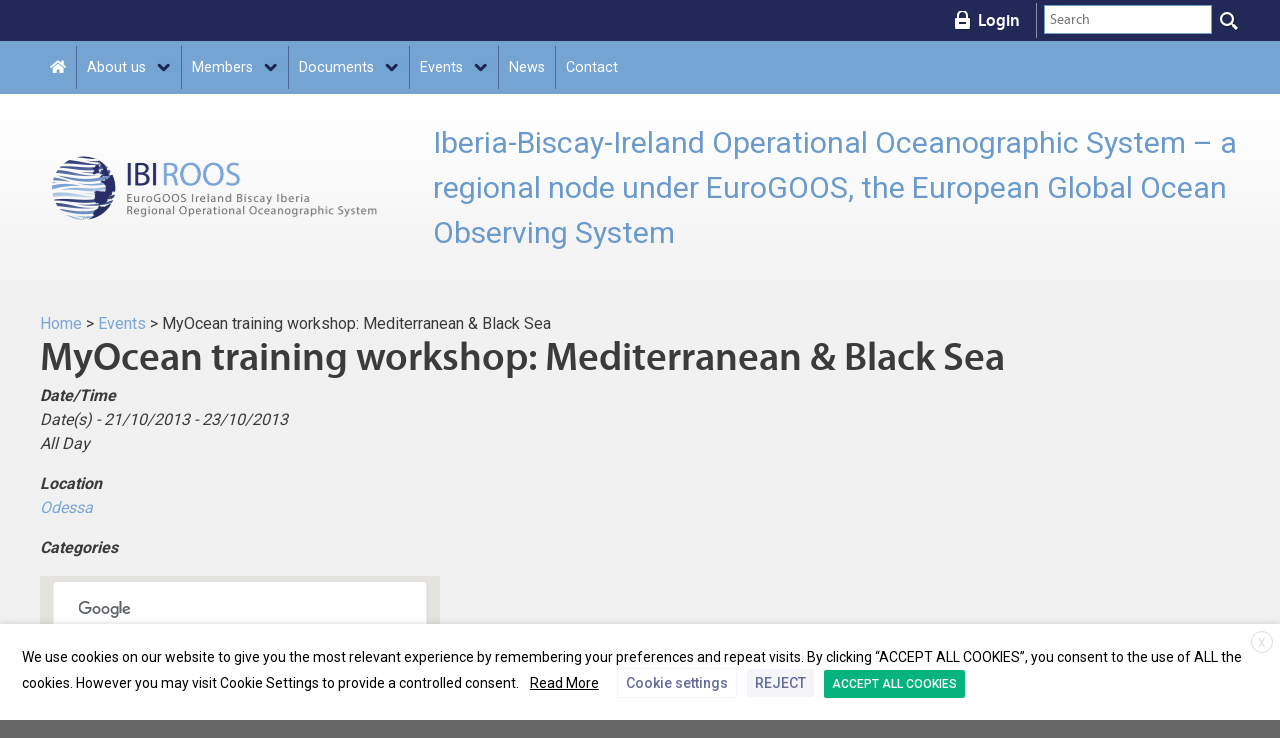

--- FILE ---
content_type: text/html; charset=UTF-8
request_url: https://ibiroos.eurogoos.eu/events/myocean-training-workshop-mediterranean-black-sea/
body_size: 17655
content:
<!doctype html>

<!--[if lt IE 7]><html lang="en-US" class="no-js lt-ie9 lt-ie8 lt-ie7"> <![endif]-->
<!--[if (IE 7)&!(IEMobile)]><html lang="en-US" class="no-js lt-ie9 lt-ie8"><![endif]-->
<!--[if (IE 8)&!(IEMobile)]><html lang="en-US" class="no-js lt-ie9"><![endif]-->
<!--[if gt IE 8]><!--> <html lang="en-US" class="no-js"><!--<![endif]-->

    <head>
        <meta charset="utf-8">

        <title>Ibi-ROOS |   MyOcean training workshop: Mediterranean &#038; Black Sea</title>

        <!-- mobile meta (hooray!) -->
        <meta name="viewport" content="width=device-width, initial-scale=1.0"/>

        <!-- icons & favicons (for more: http://www.jonathantneal.com/blog/understand-the-favicon/) -->
        <link rel="apple-touch-icon" href="https://ibiroos.eurogoos.eu/wp-content/themes/eurogoos/library/images/apple-icon-touch.png">
        <link rel="icon" href="https://ibiroos.eurogoos.eu/wp-content/themes/eurogoos/favicon.png">
        <!--[if IE]>
        <link rel="shortcut icon" href="https://ibiroos.eurogoos.eu/wp-content/themes/eurogoos/favicon.ico">
        <![endif]-->
        <!-- or, set /favicon.ico for IE10 win -->
        <meta name="msapplication-TileColor" content="#f01d4f">
        <meta name="msapplication-TileImage" content="https://ibiroos.eurogoos.eu/wp-content/themes/eurogoos/library/images/win8-tile-icon.png">

        <link rel="pingback" href="https://ibiroos.eurogoos.eu/xmlrpc.php">

        <meta name="author" content="Blue Lobster IT Limited (www.bluelobster.co.uk)">

        <!-- wordpress head functions -->
        <meta name='robots' content='max-image-preview:large' />
<link rel='dns-prefetch' href='//kit.fontawesome.com' />
<link rel="alternate" type="application/rss+xml" title="Ibi-ROOS &raquo; Feed" href="https://ibiroos.eurogoos.eu/feed/" />
<link rel="alternate" type="application/rss+xml" title="Ibi-ROOS &raquo; Comments Feed" href="https://ibiroos.eurogoos.eu/comments/feed/" />
<link rel="alternate" type="application/rss+xml" title="Ibi-ROOS &raquo; MyOcean training workshop: Mediterranean &#038; Black Sea Comments Feed" href="https://ibiroos.eurogoos.eu/events/myocean-training-workshop-mediterranean-black-sea/feed/" />
<script type="text/javascript">
/* <![CDATA[ */
window._wpemojiSettings = {"baseUrl":"https:\/\/s.w.org\/images\/core\/emoji\/15.0.3\/72x72\/","ext":".png","svgUrl":"https:\/\/s.w.org\/images\/core\/emoji\/15.0.3\/svg\/","svgExt":".svg","source":{"concatemoji":"https:\/\/ibiroos.eurogoos.eu\/wp-includes\/js\/wp-emoji-release.min.js"}};
/*! This file is auto-generated */
!function(i,n){var o,s,e;function c(e){try{var t={supportTests:e,timestamp:(new Date).valueOf()};sessionStorage.setItem(o,JSON.stringify(t))}catch(e){}}function p(e,t,n){e.clearRect(0,0,e.canvas.width,e.canvas.height),e.fillText(t,0,0);var t=new Uint32Array(e.getImageData(0,0,e.canvas.width,e.canvas.height).data),r=(e.clearRect(0,0,e.canvas.width,e.canvas.height),e.fillText(n,0,0),new Uint32Array(e.getImageData(0,0,e.canvas.width,e.canvas.height).data));return t.every(function(e,t){return e===r[t]})}function u(e,t,n){switch(t){case"flag":return n(e,"\ud83c\udff3\ufe0f\u200d\u26a7\ufe0f","\ud83c\udff3\ufe0f\u200b\u26a7\ufe0f")?!1:!n(e,"\ud83c\uddfa\ud83c\uddf3","\ud83c\uddfa\u200b\ud83c\uddf3")&&!n(e,"\ud83c\udff4\udb40\udc67\udb40\udc62\udb40\udc65\udb40\udc6e\udb40\udc67\udb40\udc7f","\ud83c\udff4\u200b\udb40\udc67\u200b\udb40\udc62\u200b\udb40\udc65\u200b\udb40\udc6e\u200b\udb40\udc67\u200b\udb40\udc7f");case"emoji":return!n(e,"\ud83d\udc26\u200d\u2b1b","\ud83d\udc26\u200b\u2b1b")}return!1}function f(e,t,n){var r="undefined"!=typeof WorkerGlobalScope&&self instanceof WorkerGlobalScope?new OffscreenCanvas(300,150):i.createElement("canvas"),a=r.getContext("2d",{willReadFrequently:!0}),o=(a.textBaseline="top",a.font="600 32px Arial",{});return e.forEach(function(e){o[e]=t(a,e,n)}),o}function t(e){var t=i.createElement("script");t.src=e,t.defer=!0,i.head.appendChild(t)}"undefined"!=typeof Promise&&(o="wpEmojiSettingsSupports",s=["flag","emoji"],n.supports={everything:!0,everythingExceptFlag:!0},e=new Promise(function(e){i.addEventListener("DOMContentLoaded",e,{once:!0})}),new Promise(function(t){var n=function(){try{var e=JSON.parse(sessionStorage.getItem(o));if("object"==typeof e&&"number"==typeof e.timestamp&&(new Date).valueOf()<e.timestamp+604800&&"object"==typeof e.supportTests)return e.supportTests}catch(e){}return null}();if(!n){if("undefined"!=typeof Worker&&"undefined"!=typeof OffscreenCanvas&&"undefined"!=typeof URL&&URL.createObjectURL&&"undefined"!=typeof Blob)try{var e="postMessage("+f.toString()+"("+[JSON.stringify(s),u.toString(),p.toString()].join(",")+"));",r=new Blob([e],{type:"text/javascript"}),a=new Worker(URL.createObjectURL(r),{name:"wpTestEmojiSupports"});return void(a.onmessage=function(e){c(n=e.data),a.terminate(),t(n)})}catch(e){}c(n=f(s,u,p))}t(n)}).then(function(e){for(var t in e)n.supports[t]=e[t],n.supports.everything=n.supports.everything&&n.supports[t],"flag"!==t&&(n.supports.everythingExceptFlag=n.supports.everythingExceptFlag&&n.supports[t]);n.supports.everythingExceptFlag=n.supports.everythingExceptFlag&&!n.supports.flag,n.DOMReady=!1,n.readyCallback=function(){n.DOMReady=!0}}).then(function(){return e}).then(function(){var e;n.supports.everything||(n.readyCallback(),(e=n.source||{}).concatemoji?t(e.concatemoji):e.wpemoji&&e.twemoji&&(t(e.twemoji),t(e.wpemoji)))}))}((window,document),window._wpemojiSettings);
/* ]]> */
</script>
<link rel='stylesheet' id='twb-open-sans-css' href='https://fonts.googleapis.com/css?family=Open+Sans%3A300%2C400%2C500%2C600%2C700%2C800&#038;display=swap' type='text/css' media='all' />
<link rel='stylesheet' id='twbbwg-global-css' href='https://ibiroos.eurogoos.eu/wp-content/plugins/photo-gallery/booster/assets/css/global.css' type='text/css' media='all' />
<style id='wp-emoji-styles-inline-css' type='text/css'>

	img.wp-smiley, img.emoji {
		display: inline !important;
		border: none !important;
		box-shadow: none !important;
		height: 1em !important;
		width: 1em !important;
		margin: 0 0.07em !important;
		vertical-align: -0.1em !important;
		background: none !important;
		padding: 0 !important;
	}
</style>
<link rel='stylesheet' id='wp-block-library-css' href='https://ibiroos.eurogoos.eu/wp-includes/css/dist/block-library/style.min.css' type='text/css' media='all' />
<link rel='stylesheet' id='mediaelement-css' href='https://ibiroos.eurogoos.eu/wp-includes/js/mediaelement/mediaelementplayer-legacy.min.css' type='text/css' media='all' />
<link rel='stylesheet' id='wp-mediaelement-css' href='https://ibiroos.eurogoos.eu/wp-includes/js/mediaelement/wp-mediaelement.min.css' type='text/css' media='all' />
<link rel='stylesheet' id='view_editor_gutenberg_frontend_assets-css' href='https://ibiroos.eurogoos.eu/wp-content/plugins/wp-views/public/css/views-frontend.css' type='text/css' media='all' />
<style id='view_editor_gutenberg_frontend_assets-inline-css' type='text/css'>
.wpv-sort-list-dropdown.wpv-sort-list-dropdown-style-default > span.wpv-sort-list,.wpv-sort-list-dropdown.wpv-sort-list-dropdown-style-default .wpv-sort-list-item {border-color: #cdcdcd;}.wpv-sort-list-dropdown.wpv-sort-list-dropdown-style-default .wpv-sort-list-item a {color: #444;background-color: #fff;}.wpv-sort-list-dropdown.wpv-sort-list-dropdown-style-default a:hover,.wpv-sort-list-dropdown.wpv-sort-list-dropdown-style-default a:focus {color: #000;background-color: #eee;}.wpv-sort-list-dropdown.wpv-sort-list-dropdown-style-default .wpv-sort-list-item.wpv-sort-list-current a {color: #000;background-color: #eee;}
.wpv-sort-list-dropdown.wpv-sort-list-dropdown-style-default > span.wpv-sort-list,.wpv-sort-list-dropdown.wpv-sort-list-dropdown-style-default .wpv-sort-list-item {border-color: #cdcdcd;}.wpv-sort-list-dropdown.wpv-sort-list-dropdown-style-default .wpv-sort-list-item a {color: #444;background-color: #fff;}.wpv-sort-list-dropdown.wpv-sort-list-dropdown-style-default a:hover,.wpv-sort-list-dropdown.wpv-sort-list-dropdown-style-default a:focus {color: #000;background-color: #eee;}.wpv-sort-list-dropdown.wpv-sort-list-dropdown-style-default .wpv-sort-list-item.wpv-sort-list-current a {color: #000;background-color: #eee;}.wpv-sort-list-dropdown.wpv-sort-list-dropdown-style-grey > span.wpv-sort-list,.wpv-sort-list-dropdown.wpv-sort-list-dropdown-style-grey .wpv-sort-list-item {border-color: #cdcdcd;}.wpv-sort-list-dropdown.wpv-sort-list-dropdown-style-grey .wpv-sort-list-item a {color: #444;background-color: #eeeeee;}.wpv-sort-list-dropdown.wpv-sort-list-dropdown-style-grey a:hover,.wpv-sort-list-dropdown.wpv-sort-list-dropdown-style-grey a:focus {color: #000;background-color: #e5e5e5;}.wpv-sort-list-dropdown.wpv-sort-list-dropdown-style-grey .wpv-sort-list-item.wpv-sort-list-current a {color: #000;background-color: #e5e5e5;}
.wpv-sort-list-dropdown.wpv-sort-list-dropdown-style-default > span.wpv-sort-list,.wpv-sort-list-dropdown.wpv-sort-list-dropdown-style-default .wpv-sort-list-item {border-color: #cdcdcd;}.wpv-sort-list-dropdown.wpv-sort-list-dropdown-style-default .wpv-sort-list-item a {color: #444;background-color: #fff;}.wpv-sort-list-dropdown.wpv-sort-list-dropdown-style-default a:hover,.wpv-sort-list-dropdown.wpv-sort-list-dropdown-style-default a:focus {color: #000;background-color: #eee;}.wpv-sort-list-dropdown.wpv-sort-list-dropdown-style-default .wpv-sort-list-item.wpv-sort-list-current a {color: #000;background-color: #eee;}.wpv-sort-list-dropdown.wpv-sort-list-dropdown-style-grey > span.wpv-sort-list,.wpv-sort-list-dropdown.wpv-sort-list-dropdown-style-grey .wpv-sort-list-item {border-color: #cdcdcd;}.wpv-sort-list-dropdown.wpv-sort-list-dropdown-style-grey .wpv-sort-list-item a {color: #444;background-color: #eeeeee;}.wpv-sort-list-dropdown.wpv-sort-list-dropdown-style-grey a:hover,.wpv-sort-list-dropdown.wpv-sort-list-dropdown-style-grey a:focus {color: #000;background-color: #e5e5e5;}.wpv-sort-list-dropdown.wpv-sort-list-dropdown-style-grey .wpv-sort-list-item.wpv-sort-list-current a {color: #000;background-color: #e5e5e5;}.wpv-sort-list-dropdown.wpv-sort-list-dropdown-style-blue > span.wpv-sort-list,.wpv-sort-list-dropdown.wpv-sort-list-dropdown-style-blue .wpv-sort-list-item {border-color: #0099cc;}.wpv-sort-list-dropdown.wpv-sort-list-dropdown-style-blue .wpv-sort-list-item a {color: #444;background-color: #cbddeb;}.wpv-sort-list-dropdown.wpv-sort-list-dropdown-style-blue a:hover,.wpv-sort-list-dropdown.wpv-sort-list-dropdown-style-blue a:focus {color: #000;background-color: #95bedd;}.wpv-sort-list-dropdown.wpv-sort-list-dropdown-style-blue .wpv-sort-list-item.wpv-sort-list-current a {color: #000;background-color: #95bedd;}
</style>
<style id='classic-theme-styles-inline-css' type='text/css'>
/*! This file is auto-generated */
.wp-block-button__link{color:#fff;background-color:#32373c;border-radius:9999px;box-shadow:none;text-decoration:none;padding:calc(.667em + 2px) calc(1.333em + 2px);font-size:1.125em}.wp-block-file__button{background:#32373c;color:#fff;text-decoration:none}
</style>
<style id='global-styles-inline-css' type='text/css'>
:root{--wp--preset--aspect-ratio--square: 1;--wp--preset--aspect-ratio--4-3: 4/3;--wp--preset--aspect-ratio--3-4: 3/4;--wp--preset--aspect-ratio--3-2: 3/2;--wp--preset--aspect-ratio--2-3: 2/3;--wp--preset--aspect-ratio--16-9: 16/9;--wp--preset--aspect-ratio--9-16: 9/16;--wp--preset--color--black: #000000;--wp--preset--color--cyan-bluish-gray: #abb8c3;--wp--preset--color--white: #ffffff;--wp--preset--color--pale-pink: #f78da7;--wp--preset--color--vivid-red: #cf2e2e;--wp--preset--color--luminous-vivid-orange: #ff6900;--wp--preset--color--luminous-vivid-amber: #fcb900;--wp--preset--color--light-green-cyan: #7bdcb5;--wp--preset--color--vivid-green-cyan: #00d084;--wp--preset--color--pale-cyan-blue: #8ed1fc;--wp--preset--color--vivid-cyan-blue: #0693e3;--wp--preset--color--vivid-purple: #9b51e0;--wp--preset--gradient--vivid-cyan-blue-to-vivid-purple: linear-gradient(135deg,rgba(6,147,227,1) 0%,rgb(155,81,224) 100%);--wp--preset--gradient--light-green-cyan-to-vivid-green-cyan: linear-gradient(135deg,rgb(122,220,180) 0%,rgb(0,208,130) 100%);--wp--preset--gradient--luminous-vivid-amber-to-luminous-vivid-orange: linear-gradient(135deg,rgba(252,185,0,1) 0%,rgba(255,105,0,1) 100%);--wp--preset--gradient--luminous-vivid-orange-to-vivid-red: linear-gradient(135deg,rgba(255,105,0,1) 0%,rgb(207,46,46) 100%);--wp--preset--gradient--very-light-gray-to-cyan-bluish-gray: linear-gradient(135deg,rgb(238,238,238) 0%,rgb(169,184,195) 100%);--wp--preset--gradient--cool-to-warm-spectrum: linear-gradient(135deg,rgb(74,234,220) 0%,rgb(151,120,209) 20%,rgb(207,42,186) 40%,rgb(238,44,130) 60%,rgb(251,105,98) 80%,rgb(254,248,76) 100%);--wp--preset--gradient--blush-light-purple: linear-gradient(135deg,rgb(255,206,236) 0%,rgb(152,150,240) 100%);--wp--preset--gradient--blush-bordeaux: linear-gradient(135deg,rgb(254,205,165) 0%,rgb(254,45,45) 50%,rgb(107,0,62) 100%);--wp--preset--gradient--luminous-dusk: linear-gradient(135deg,rgb(255,203,112) 0%,rgb(199,81,192) 50%,rgb(65,88,208) 100%);--wp--preset--gradient--pale-ocean: linear-gradient(135deg,rgb(255,245,203) 0%,rgb(182,227,212) 50%,rgb(51,167,181) 100%);--wp--preset--gradient--electric-grass: linear-gradient(135deg,rgb(202,248,128) 0%,rgb(113,206,126) 100%);--wp--preset--gradient--midnight: linear-gradient(135deg,rgb(2,3,129) 0%,rgb(40,116,252) 100%);--wp--preset--font-size--small: 13px;--wp--preset--font-size--medium: 20px;--wp--preset--font-size--large: 36px;--wp--preset--font-size--x-large: 42px;--wp--preset--spacing--20: 0.44rem;--wp--preset--spacing--30: 0.67rem;--wp--preset--spacing--40: 1rem;--wp--preset--spacing--50: 1.5rem;--wp--preset--spacing--60: 2.25rem;--wp--preset--spacing--70: 3.38rem;--wp--preset--spacing--80: 5.06rem;--wp--preset--shadow--natural: 6px 6px 9px rgba(0, 0, 0, 0.2);--wp--preset--shadow--deep: 12px 12px 50px rgba(0, 0, 0, 0.4);--wp--preset--shadow--sharp: 6px 6px 0px rgba(0, 0, 0, 0.2);--wp--preset--shadow--outlined: 6px 6px 0px -3px rgba(255, 255, 255, 1), 6px 6px rgba(0, 0, 0, 1);--wp--preset--shadow--crisp: 6px 6px 0px rgba(0, 0, 0, 1);}:where(.is-layout-flex){gap: 0.5em;}:where(.is-layout-grid){gap: 0.5em;}body .is-layout-flex{display: flex;}.is-layout-flex{flex-wrap: wrap;align-items: center;}.is-layout-flex > :is(*, div){margin: 0;}body .is-layout-grid{display: grid;}.is-layout-grid > :is(*, div){margin: 0;}:where(.wp-block-columns.is-layout-flex){gap: 2em;}:where(.wp-block-columns.is-layout-grid){gap: 2em;}:where(.wp-block-post-template.is-layout-flex){gap: 1.25em;}:where(.wp-block-post-template.is-layout-grid){gap: 1.25em;}.has-black-color{color: var(--wp--preset--color--black) !important;}.has-cyan-bluish-gray-color{color: var(--wp--preset--color--cyan-bluish-gray) !important;}.has-white-color{color: var(--wp--preset--color--white) !important;}.has-pale-pink-color{color: var(--wp--preset--color--pale-pink) !important;}.has-vivid-red-color{color: var(--wp--preset--color--vivid-red) !important;}.has-luminous-vivid-orange-color{color: var(--wp--preset--color--luminous-vivid-orange) !important;}.has-luminous-vivid-amber-color{color: var(--wp--preset--color--luminous-vivid-amber) !important;}.has-light-green-cyan-color{color: var(--wp--preset--color--light-green-cyan) !important;}.has-vivid-green-cyan-color{color: var(--wp--preset--color--vivid-green-cyan) !important;}.has-pale-cyan-blue-color{color: var(--wp--preset--color--pale-cyan-blue) !important;}.has-vivid-cyan-blue-color{color: var(--wp--preset--color--vivid-cyan-blue) !important;}.has-vivid-purple-color{color: var(--wp--preset--color--vivid-purple) !important;}.has-black-background-color{background-color: var(--wp--preset--color--black) !important;}.has-cyan-bluish-gray-background-color{background-color: var(--wp--preset--color--cyan-bluish-gray) !important;}.has-white-background-color{background-color: var(--wp--preset--color--white) !important;}.has-pale-pink-background-color{background-color: var(--wp--preset--color--pale-pink) !important;}.has-vivid-red-background-color{background-color: var(--wp--preset--color--vivid-red) !important;}.has-luminous-vivid-orange-background-color{background-color: var(--wp--preset--color--luminous-vivid-orange) !important;}.has-luminous-vivid-amber-background-color{background-color: var(--wp--preset--color--luminous-vivid-amber) !important;}.has-light-green-cyan-background-color{background-color: var(--wp--preset--color--light-green-cyan) !important;}.has-vivid-green-cyan-background-color{background-color: var(--wp--preset--color--vivid-green-cyan) !important;}.has-pale-cyan-blue-background-color{background-color: var(--wp--preset--color--pale-cyan-blue) !important;}.has-vivid-cyan-blue-background-color{background-color: var(--wp--preset--color--vivid-cyan-blue) !important;}.has-vivid-purple-background-color{background-color: var(--wp--preset--color--vivid-purple) !important;}.has-black-border-color{border-color: var(--wp--preset--color--black) !important;}.has-cyan-bluish-gray-border-color{border-color: var(--wp--preset--color--cyan-bluish-gray) !important;}.has-white-border-color{border-color: var(--wp--preset--color--white) !important;}.has-pale-pink-border-color{border-color: var(--wp--preset--color--pale-pink) !important;}.has-vivid-red-border-color{border-color: var(--wp--preset--color--vivid-red) !important;}.has-luminous-vivid-orange-border-color{border-color: var(--wp--preset--color--luminous-vivid-orange) !important;}.has-luminous-vivid-amber-border-color{border-color: var(--wp--preset--color--luminous-vivid-amber) !important;}.has-light-green-cyan-border-color{border-color: var(--wp--preset--color--light-green-cyan) !important;}.has-vivid-green-cyan-border-color{border-color: var(--wp--preset--color--vivid-green-cyan) !important;}.has-pale-cyan-blue-border-color{border-color: var(--wp--preset--color--pale-cyan-blue) !important;}.has-vivid-cyan-blue-border-color{border-color: var(--wp--preset--color--vivid-cyan-blue) !important;}.has-vivid-purple-border-color{border-color: var(--wp--preset--color--vivid-purple) !important;}.has-vivid-cyan-blue-to-vivid-purple-gradient-background{background: var(--wp--preset--gradient--vivid-cyan-blue-to-vivid-purple) !important;}.has-light-green-cyan-to-vivid-green-cyan-gradient-background{background: var(--wp--preset--gradient--light-green-cyan-to-vivid-green-cyan) !important;}.has-luminous-vivid-amber-to-luminous-vivid-orange-gradient-background{background: var(--wp--preset--gradient--luminous-vivid-amber-to-luminous-vivid-orange) !important;}.has-luminous-vivid-orange-to-vivid-red-gradient-background{background: var(--wp--preset--gradient--luminous-vivid-orange-to-vivid-red) !important;}.has-very-light-gray-to-cyan-bluish-gray-gradient-background{background: var(--wp--preset--gradient--very-light-gray-to-cyan-bluish-gray) !important;}.has-cool-to-warm-spectrum-gradient-background{background: var(--wp--preset--gradient--cool-to-warm-spectrum) !important;}.has-blush-light-purple-gradient-background{background: var(--wp--preset--gradient--blush-light-purple) !important;}.has-blush-bordeaux-gradient-background{background: var(--wp--preset--gradient--blush-bordeaux) !important;}.has-luminous-dusk-gradient-background{background: var(--wp--preset--gradient--luminous-dusk) !important;}.has-pale-ocean-gradient-background{background: var(--wp--preset--gradient--pale-ocean) !important;}.has-electric-grass-gradient-background{background: var(--wp--preset--gradient--electric-grass) !important;}.has-midnight-gradient-background{background: var(--wp--preset--gradient--midnight) !important;}.has-small-font-size{font-size: var(--wp--preset--font-size--small) !important;}.has-medium-font-size{font-size: var(--wp--preset--font-size--medium) !important;}.has-large-font-size{font-size: var(--wp--preset--font-size--large) !important;}.has-x-large-font-size{font-size: var(--wp--preset--font-size--x-large) !important;}
:where(.wp-block-post-template.is-layout-flex){gap: 1.25em;}:where(.wp-block-post-template.is-layout-grid){gap: 1.25em;}
:where(.wp-block-columns.is-layout-flex){gap: 2em;}:where(.wp-block-columns.is-layout-grid){gap: 2em;}
:root :where(.wp-block-pullquote){font-size: 1.5em;line-height: 1.6;}
</style>
<link rel='stylesheet' id='contact-form-7-css' href='https://ibiroos.eurogoos.eu/wp-content/plugins/contact-form-7/includes/css/styles.css' type='text/css' media='all' />
<link rel='stylesheet' id='wpdm-font-awesome-css' href='https://ibiroos.eurogoos.eu/wp-content/plugins/download-manager/assets/fontawesome/css/all.min.css' type='text/css' media='all' />
<link rel='stylesheet' id='wpdm-frontend-css-css' href='https://ibiroos.eurogoos.eu/wp-content/plugins/download-manager/assets/bootstrap/css/bootstrap.min.css' type='text/css' media='all' />
<link rel='stylesheet' id='wpdm-front-css' href='https://ibiroos.eurogoos.eu/wp-content/plugins/download-manager/assets/css/front.css' type='text/css' media='all' />
<link rel='stylesheet' id='prefix-style-css' href='https://ibiroos.eurogoos.eu/wp-content/plugins/eurogoos-feed/style.css' type='text/css' media='all' />
<link rel='stylesheet' id='events-manager-css' href='https://ibiroos.eurogoos.eu/wp-content/plugins/events-manager/includes/css/events-manager.min.css' type='text/css' media='all' />
<style id='events-manager-inline-css' type='text/css'>
body .em { --font-family : inherit; --font-weight : inherit; --font-size : 1em; --line-height : inherit; }
</style>
<link rel='stylesheet' id='bwg_fonts-css' href='https://ibiroos.eurogoos.eu/wp-content/plugins/photo-gallery/css/bwg-fonts/fonts.css' type='text/css' media='all' />
<link rel='stylesheet' id='sumoselect-css' href='https://ibiroos.eurogoos.eu/wp-content/plugins/photo-gallery/css/sumoselect.min.css' type='text/css' media='all' />
<link rel='stylesheet' id='mCustomScrollbar-css' href='https://ibiroos.eurogoos.eu/wp-content/plugins/photo-gallery/css/jquery.mCustomScrollbar.min.css' type='text/css' media='all' />
<link rel='stylesheet' id='bwg_frontend-css' href='https://ibiroos.eurogoos.eu/wp-content/plugins/photo-gallery/css/styles.min.css' type='text/css' media='all' />
<link rel='stylesheet' id='cookie-law-info-css' href='https://ibiroos.eurogoos.eu/wp-content/plugins/webtoffee-gdpr-cookie-consent/public/css/cookie-law-info-public.css' type='text/css' media='all' />
<link rel='stylesheet' id='cookie-law-info-gdpr-css' href='https://ibiroos.eurogoos.eu/wp-content/plugins/webtoffee-gdpr-cookie-consent/public/css/cookie-law-info-gdpr.css' type='text/css' media='all' />
<style id='cookie-law-info-gdpr-inline-css' type='text/css'>
.cli-modal-content, .cli-tab-content { background-color: #ffffff; }.cli-privacy-content-text, .cli-modal .cli-modal-dialog, .cli-tab-container p, a.cli-privacy-readmore { color: #000000; }.cli-tab-header { background-color: #f2f2f2; }.cli-tab-header, .cli-tab-header a.cli-nav-link,span.cli-necessary-caption,.cli-switch .cli-slider:after { color: #000000; }.cli-switch .cli-slider:before { background-color: #ffffff; }.cli-switch input:checked + .cli-slider:before { background-color: #ffffff; }.cli-switch .cli-slider { background-color: #e3e1e8; }.cli-switch input:checked + .cli-slider { background-color: #28a745; }.cli-modal-close svg { fill: #000000; }.cli-tab-footer .wt-cli-privacy-accept-all-btn { background-color: #00acad; color: #ffffff}.cli-tab-footer .wt-cli-privacy-accept-btn { background-color: #00acad; color: #ffffff}.cli-tab-header a:before{ border-right: 1px solid #000000; border-bottom: 1px solid #000000; }
</style>
<link rel='stylesheet' id='easy_table_style-css' href='https://ibiroos.eurogoos.eu/wp-content/plugins/easy-table/themes/default/style.css' type='text/css' media='all' />
<link rel='stylesheet' id='cyclone-template-style-banner-css' href='https://ibiroos.eurogoos.eu/wp-content/themes/eurogoos/cycloneslider/banner/style.css' type='text/css' media='all' />
<link rel='stylesheet' id='meanmenu-css' href='https://ibiroos.eurogoos.eu/wp-content/themes/eurogoos/library/js/libs/meanmenu/meanmenu.css' type='text/css' media='all' />
<link rel='stylesheet' id='core-stylesheet-css' href='https://ibiroos.eurogoos.eu/wp-content/themes/eurogoos/library/css/style.css?v=1653391266' type='text/css' media='all' />
<!--[if lt IE 9]>
<link rel='stylesheet' id='ie-only-stylesheet-css' href='https://ibiroos.eurogoos.eu/wp-content/themes/eurogoos/library/css/ie.css' type='text/css' media='all' />
<![endif]-->
<link rel='stylesheet' id='bxslider-style-css' href='https://ibiroos.eurogoos.eu/wp-content/themes/eurogoos/library/js/libs/jquery.bxslider/jquery.bxslider.css' type='text/css' media='all' />
<!--n2css--><!--n2js--><script type="text/javascript" src="https://ibiroos.eurogoos.eu/wp-content/plugins/wp-views/vendor/toolset/common-es/public/toolset-common-es-frontend.js" id="toolset-common-es-frontend-js"></script>
<script type="text/javascript" src="https://ibiroos.eurogoos.eu/wp-includes/js/jquery/jquery.min.js" id="jquery-core-js"></script>
<script type="text/javascript" src="https://ibiroos.eurogoos.eu/wp-includes/js/jquery/jquery-migrate.min.js" id="jquery-migrate-js"></script>
<script type="text/javascript" src="https://ibiroos.eurogoos.eu/wp-content/plugins/photo-gallery/booster/assets/js/circle-progress.js" id="twbbwg-circle-js"></script>
<script type="text/javascript" id="twbbwg-global-js-extra">
/* <![CDATA[ */
var twb = {"nonce":"64c71b64e0","ajax_url":"https:\/\/ibiroos.eurogoos.eu\/wp-admin\/admin-ajax.php","plugin_url":"https:\/\/ibiroos.eurogoos.eu\/wp-content\/plugins\/photo-gallery\/booster","href":"https:\/\/ibiroos.eurogoos.eu\/wp-admin\/admin.php?page=twbbwg_photo-gallery"};
var twb = {"nonce":"64c71b64e0","ajax_url":"https:\/\/ibiroos.eurogoos.eu\/wp-admin\/admin-ajax.php","plugin_url":"https:\/\/ibiroos.eurogoos.eu\/wp-content\/plugins\/photo-gallery\/booster","href":"https:\/\/ibiroos.eurogoos.eu\/wp-admin\/admin.php?page=twbbwg_photo-gallery"};
/* ]]> */
</script>
<script type="text/javascript" src="https://ibiroos.eurogoos.eu/wp-content/plugins/photo-gallery/booster/assets/js/global.js" id="twbbwg-global-js"></script>
<script type="text/javascript" src="https://ibiroos.eurogoos.eu/wp-content/plugins/download-manager/assets/bootstrap/js/popper.min.js" id="wpdm-poper-js"></script>
<script type="text/javascript" src="https://ibiroos.eurogoos.eu/wp-content/plugins/download-manager/assets/bootstrap/js/bootstrap.min.js" id="wpdm-frontend-js-js"></script>
<script type="text/javascript" id="wpdm-frontjs-js-extra">
/* <![CDATA[ */
var wpdm_url = {"home":"https:\/\/ibiroos.eurogoos.eu\/","site":"https:\/\/ibiroos.eurogoos.eu\/","ajax":"https:\/\/ibiroos.eurogoos.eu\/wp-admin\/admin-ajax.php"};
var wpdm_js = {"spinner":"<i class=\"fas fa-sun fa-spin\"><\/i>","client_id":"e4b6ba3716af1403defac4da72c28b74"};
var wpdm_strings = {"pass_var":"Password Verified!","pass_var_q":"Please click following button to start download.","start_dl":"Start Download"};
/* ]]> */
</script>
<script type="text/javascript" src="https://ibiroos.eurogoos.eu/wp-content/plugins/download-manager/assets/js/front.js" id="wpdm-frontjs-js"></script>
<script type="text/javascript" src="https://ibiroos.eurogoos.eu/wp-includes/js/jquery/ui/core.min.js" id="jquery-ui-core-js"></script>
<script type="text/javascript" src="https://ibiroos.eurogoos.eu/wp-includes/js/jquery/ui/mouse.min.js" id="jquery-ui-mouse-js"></script>
<script type="text/javascript" src="https://ibiroos.eurogoos.eu/wp-includes/js/jquery/ui/sortable.min.js" id="jquery-ui-sortable-js"></script>
<script type="text/javascript" src="https://ibiroos.eurogoos.eu/wp-includes/js/jquery/ui/datepicker.min.js" id="jquery-ui-datepicker-js"></script>
<script type="text/javascript" id="jquery-ui-datepicker-js-after">
/* <![CDATA[ */
jQuery(function(jQuery){jQuery.datepicker.setDefaults({"closeText":"Close","currentText":"Today","monthNames":["January","February","March","April","May","June","July","August","September","October","November","December"],"monthNamesShort":["Jan","Feb","Mar","Apr","May","Jun","Jul","Aug","Sep","Oct","Nov","Dec"],"nextText":"Next","prevText":"Previous","dayNames":["Sunday","Monday","Tuesday","Wednesday","Thursday","Friday","Saturday"],"dayNamesShort":["Sun","Mon","Tue","Wed","Thu","Fri","Sat"],"dayNamesMin":["S","M","T","W","T","F","S"],"dateFormat":"dd\/mm\/yy","firstDay":1,"isRTL":false});});
/* ]]> */
</script>
<script type="text/javascript" src="https://ibiroos.eurogoos.eu/wp-includes/js/jquery/ui/resizable.min.js" id="jquery-ui-resizable-js"></script>
<script type="text/javascript" src="https://ibiroos.eurogoos.eu/wp-includes/js/jquery/ui/draggable.min.js" id="jquery-ui-draggable-js"></script>
<script type="text/javascript" src="https://ibiroos.eurogoos.eu/wp-includes/js/jquery/ui/controlgroup.min.js" id="jquery-ui-controlgroup-js"></script>
<script type="text/javascript" src="https://ibiroos.eurogoos.eu/wp-includes/js/jquery/ui/checkboxradio.min.js" id="jquery-ui-checkboxradio-js"></script>
<script type="text/javascript" src="https://ibiroos.eurogoos.eu/wp-includes/js/jquery/ui/button.min.js" id="jquery-ui-button-js"></script>
<script type="text/javascript" src="https://ibiroos.eurogoos.eu/wp-includes/js/jquery/ui/dialog.min.js" id="jquery-ui-dialog-js"></script>
<script type="text/javascript" id="events-manager-js-extra">
/* <![CDATA[ */
var EM = {"ajaxurl":"https:\/\/ibiroos.eurogoos.eu\/wp-admin\/admin-ajax.php","locationajaxurl":"https:\/\/ibiroos.eurogoos.eu\/wp-admin\/admin-ajax.php?action=locations_search","firstDay":"1","locale":"en","dateFormat":"yy-mm-dd","ui_css":"https:\/\/ibiroos.eurogoos.eu\/wp-content\/plugins\/events-manager\/includes\/css\/jquery-ui\/build.min.css","show24hours":"0","is_ssl":"1","autocomplete_limit":"10","calendar":{"breakpoints":{"small":560,"medium":908,"large":false}},"phone":"","datepicker":{"format":"d\/m\/Y"},"search":{"breakpoints":{"small":650,"medium":850,"full":false}},"url":"https:\/\/ibiroos.eurogoos.eu\/wp-content\/plugins\/events-manager","bookingInProgress":"Please wait while the booking is being submitted.","tickets_save":"Save Ticket","bookingajaxurl":"https:\/\/ibiroos.eurogoos.eu\/wp-admin\/admin-ajax.php","bookings_export_save":"Export Bookings","bookings_settings_save":"Save Settings","booking_delete":"Are you sure you want to delete?","booking_offset":"30","bookings":{"submit_button":{"text":{"default":"Send your booking","free":"Send your booking","payment":"Send your booking","processing":"Processing ..."}},"update_listener":""},"bb_full":"Sold Out","bb_book":"Book Now","bb_booking":"Booking...","bb_booked":"Booking Submitted","bb_error":"Booking Error. Try again?","bb_cancel":"Cancel","bb_canceling":"Canceling...","bb_cancelled":"Cancelled","bb_cancel_error":"Cancellation Error. Try again?","txt_search":"Search","txt_searching":"Searching...","txt_loading":"Loading..."};
/* ]]> */
</script>
<script type="text/javascript" src="https://ibiroos.eurogoos.eu/wp-content/plugins/events-manager/includes/js/events-manager.js" id="events-manager-js"></script>
<script type="text/javascript" src="https://ibiroos.eurogoos.eu/wp-content/plugins/photo-gallery/js/jquery.sumoselect.min.js" id="sumoselect-js"></script>
<script type="text/javascript" src="https://ibiroos.eurogoos.eu/wp-content/plugins/photo-gallery/js/tocca.min.js" id="bwg_mobile-js"></script>
<script type="text/javascript" src="https://ibiroos.eurogoos.eu/wp-content/plugins/photo-gallery/js/jquery.mCustomScrollbar.concat.min.js" id="mCustomScrollbar-js"></script>
<script type="text/javascript" src="https://ibiroos.eurogoos.eu/wp-content/plugins/photo-gallery/js/jquery.fullscreen.min.js" id="jquery-fullscreen-js"></script>
<script type="text/javascript" id="bwg_frontend-js-extra">
/* <![CDATA[ */
var bwg_objectsL10n = {"bwg_field_required":"field is required.","bwg_mail_validation":"This is not a valid email address.","bwg_search_result":"There are no images matching your search.","bwg_select_tag":"Select Tag","bwg_order_by":"Order By","bwg_search":"Search","bwg_show_ecommerce":"Show Ecommerce","bwg_hide_ecommerce":"Hide Ecommerce","bwg_show_comments":"Show Comments","bwg_hide_comments":"Hide Comments","bwg_restore":"Restore","bwg_maximize":"Maximize","bwg_fullscreen":"Fullscreen","bwg_exit_fullscreen":"Exit Fullscreen","bwg_search_tag":"SEARCH...","bwg_tag_no_match":"No tags found","bwg_all_tags_selected":"All tags selected","bwg_tags_selected":"tags selected","play":"Play","pause":"Pause","is_pro":"","bwg_play":"Play","bwg_pause":"Pause","bwg_hide_info":"Hide info","bwg_show_info":"Show info","bwg_hide_rating":"Hide rating","bwg_show_rating":"Show rating","ok":"Ok","cancel":"Cancel","select_all":"Select all","lazy_load":"0","lazy_loader":"https:\/\/ibiroos.eurogoos.eu\/wp-content\/plugins\/photo-gallery\/images\/ajax_loader.png","front_ajax":"0","bwg_tag_see_all":"see all tags","bwg_tag_see_less":"see less tags"};
/* ]]> */
</script>
<script type="text/javascript" src="https://ibiroos.eurogoos.eu/wp-content/plugins/photo-gallery/js/scripts.min.js" id="bwg_frontend-js"></script>
<script type="text/javascript" id="cookie-law-info-js-extra">
/* <![CDATA[ */
var Cli_Data = {"nn_cookie_ids":[],"non_necessary_cookies":[],"cookielist":{"necessary":{"id":50,"status":true,"title":"Necessary","strict":true,"default_state":false,"ccpa_optout":false,"loadonstart":false},"functional":{"id":51,"status":true,"title":"Functional","strict":false,"default_state":false,"ccpa_optout":false,"loadonstart":false},"performance":{"id":52,"status":true,"title":"Performance","strict":false,"default_state":false,"ccpa_optout":false,"loadonstart":false},"analytics":{"id":53,"status":true,"title":"Analytics","strict":false,"default_state":false,"ccpa_optout":false,"loadonstart":false},"advertisement":{"id":54,"status":true,"title":"Advertisement","strict":false,"default_state":false,"ccpa_optout":false,"loadonstart":false},"others":{"id":55,"status":true,"title":"Others","strict":false,"default_state":false,"ccpa_optout":false,"loadonstart":false}},"ajax_url":"https:\/\/ibiroos.eurogoos.eu\/wp-admin\/admin-ajax.php","current_lang":"en","security":"c8dcbe5dea","eu_countries":["GB"],"geoIP":"disabled","use_custom_geolocation_api":"","custom_geolocation_api":"https:\/\/geoip.cookieyes.com\/geoip\/checker\/result.php","consentVersion":"2","strictlyEnabled":["necessary","obligatoire"],"cookieDomain":"","privacy_length":"250","ccpaEnabled":"","ccpaRegionBased":"","ccpaBarEnabled":"","ccpaType":"gdpr","triggerDomRefresh":""};
var log_object = {"ajax_url":"https:\/\/ibiroos.eurogoos.eu\/wp-admin\/admin-ajax.php"};
/* ]]> */
</script>
<script type="text/javascript" src="https://ibiroos.eurogoos.eu/wp-content/plugins/webtoffee-gdpr-cookie-consent/public/js/cookie-law-info-public.js" id="cookie-law-info-js"></script>
<script type="text/javascript" src="https://ibiroos.eurogoos.eu/wp-content/themes/eurogoos/library/js/libs/meanmenu/jquery.meanmenu.js" id="meanmenu-js"></script>
<script type="text/javascript" src="https://kit.fontawesome.com/5dc5e460fc.js" id="fontawesome-js-js"></script>
<script type="text/javascript" src="https://ibiroos.eurogoos.eu/wp-content/themes/eurogoos/library/js/libs/modernizr.custom.min.js" id="bones-modernizr-js"></script>
<script type="text/javascript" src="https://ibiroos.eurogoos.eu/wp-content/themes/eurogoos/library/js/libs/jquery.equalheights.min.js" id="jquery-equalheights-js"></script>
<link rel="https://api.w.org/" href="https://ibiroos.eurogoos.eu/wp-json/" /><link rel="canonical" href="https://ibiroos.eurogoos.eu/events/myocean-training-workshop-mediterranean-black-sea/" />
<link rel='shortlink' href='https://ibiroos.eurogoos.eu/?p=216' />
<link rel="alternate" title="oEmbed (JSON)" type="application/json+oembed" href="https://ibiroos.eurogoos.eu/wp-json/oembed/1.0/embed?url=https%3A%2F%2Fibiroos.eurogoos.eu%2Fevents%2Fmyocean-training-workshop-mediterranean-black-sea%2F" />
<link rel="alternate" title="oEmbed (XML)" type="text/xml+oembed" href="https://ibiroos.eurogoos.eu/wp-json/oembed/1.0/embed?url=https%3A%2F%2Fibiroos.eurogoos.eu%2Fevents%2Fmyocean-training-workshop-mediterranean-black-sea%2F&#038;format=xml" />

		<!-- GA Google Analytics @ https://m0n.co/ga -->
		<script async src="https://www.googletagmanager.com/gtag/js?id=G-SKT0R6GC2V"></script>
		<script>
			window.dataLayer = window.dataLayer || [];
			function gtag(){dataLayer.push(arguments);}
			gtag('js', new Date());
			gtag('config', 'G-SKT0R6GC2V');
		</script>

	 <script> window.addEventListener("load",function(){ var c={script:false,link:false}; function ls(s) { if(!['script','link'].includes(s)||c[s]){return;}c[s]=true; var d=document,f=d.getElementsByTagName(s)[0],j=d.createElement(s); if(s==='script'){j.async=true;j.src='https://ibiroos.eurogoos.eu/wp-content/plugins/wp-views/vendor/toolset/blocks/public/js/frontend.js?v=1.6.13';}else{ j.rel='stylesheet';j.href='https://ibiroos.eurogoos.eu/wp-content/plugins/wp-views/vendor/toolset/blocks/public/css/style.css?v=1.6.13';} f.parentNode.insertBefore(j, f); }; function ex(){ls('script');ls('link')} window.addEventListener("scroll", ex, {once: true}); if (('IntersectionObserver' in window) && ('IntersectionObserverEntry' in window) && ('intersectionRatio' in window.IntersectionObserverEntry.prototype)) { var i = 0, fb = document.querySelectorAll("[class^='tb-']"), o = new IntersectionObserver(es => { es.forEach(e => { o.unobserve(e.target); if (e.intersectionRatio > 0) { ex();o.disconnect();}else{ i++;if(fb.length>i){o.observe(fb[i])}} }) }); if (fb.length) { o.observe(fb[i]) } } }) </script>
	<noscript>
		<link rel="stylesheet" href="https://ibiroos.eurogoos.eu/wp-content/plugins/wp-views/vendor/toolset/blocks/public/css/style.css">
	</noscript>
<!-- Dynamic Widgets by QURL loaded - http://www.dynamic-widgets.com //-->
<!--[if lt IE 9]><script src="https://ibiroos.eurogoos.eu/wp-content/themes/eurogoos/library/js/libs/selectivizr-min.js"></script><![endif]--><link rel="icon" href="https://ibiroos.eurogoos.eu/wp-content/uploads/cache//cropped-ArcticROOSFavIcon/2249298929.png" sizes="32x32" />
<link rel="icon" href="https://ibiroos.eurogoos.eu/wp-content/uploads/cache//cropped-ArcticROOSFavIcon/1537157954.png" sizes="192x192" />
<link rel="apple-touch-icon" href="https://ibiroos.eurogoos.eu/wp-content/uploads/cache//cropped-ArcticROOSFavIcon/1177667476.png" />
<meta name="msapplication-TileImage" content="https://ibiroos.eurogoos.eu/wp-content/uploads/cache//cropped-ArcticROOSFavIcon/524623016.png" />
		<style type="text/css" id="wp-custom-css">
			body {
	font-family: -apple-system, BlinkMacSystemFont, "Segoe UI", Roboto, Helvetica, Arial, sans-serif, "Apple Color Emoji", "Segoe UI Emoji", "Segoe UI Symbol" !important;
}


@media only screen and (max-width: 959.8px) {
	#logo {
		display: block !important;
    text-align: center;
	}
	#logo a {
		display: inline-block;
		margin-top: 1em;
		margin-bottom: 1em;
		margin-right: 0;
	}
	#browse-products-nav {
		display: none;
	}
}
#browse-products-nav {
  font-size: 0.9em;
}

#text-9 .text-9 {
	overflow: hidden;
	max-height: 560px;
	height: 560px;
	padding-bottom: 2em;
}

#content .home_widgets .ctf {
	    height: 540px !important;
}		</style>
		<meta name="generator" content="WordPress Download Manager 3.3.00" />
                <style>
        /* WPDM Link Template Styles */        </style>
                <style>

            :root {
                --color-primary: #4a8eff;
                --color-primary-rgb: 74, 142, 255;
                --color-primary-hover: #5998ff;
                --color-primary-active: #3281ff;
                --color-secondary: #6c757d;
                --color-secondary-rgb: 108, 117, 125;
                --color-secondary-hover: #6c757d;
                --color-secondary-active: #6c757d;
                --color-success: #018e11;
                --color-success-rgb: 1, 142, 17;
                --color-success-hover: #0aad01;
                --color-success-active: #0c8c01;
                --color-info: #2CA8FF;
                --color-info-rgb: 44, 168, 255;
                --color-info-hover: #2CA8FF;
                --color-info-active: #2CA8FF;
                --color-warning: #FFB236;
                --color-warning-rgb: 255, 178, 54;
                --color-warning-hover: #FFB236;
                --color-warning-active: #FFB236;
                --color-danger: #ff5062;
                --color-danger-rgb: 255, 80, 98;
                --color-danger-hover: #ff5062;
                --color-danger-active: #ff5062;
                --color-green: #30b570;
                --color-blue: #0073ff;
                --color-purple: #8557D3;
                --color-red: #ff5062;
                --color-muted: rgba(69, 89, 122, 0.6);
                --wpdm-font: "Rubik", -apple-system, BlinkMacSystemFont, "Segoe UI", Roboto, Helvetica, Arial, sans-serif, "Apple Color Emoji", "Segoe UI Emoji", "Segoe UI Symbol";
            }

            .wpdm-download-link.btn.btn-primary {
                border-radius: 4px;
            }


        </style>
                <!-- end of wordpress head -->

        <!-- drop Google Analytics Here -->
        <!-- end analytics -->

    </head>

    <body class="event-template-default single single-event postid-216">

        <div id="container">

            <header class="header" role="banner">

                <div class="top-bar">
                    <div id="inner-top-bar" class="wrap clearfix">
                        <div class="inner">
                            <div id="login-register">
                                <a href="https://ibiroos.eurogoos.eu/wp-login.php?redirect_to=https%3A%2F%2Fibiroos.eurogoos.eu%2Fevents%2Fmyocean-training-workshop-mediterranean-black-sea%2F">Login</a>                            </div>
                            <!--div id="follow">
                                <span class="label">Follow us:</span>
                                <a href="" class="social-in">Linkedin</a>
                                <a href="" class="social-fb">Facebook</a>
                                <a href="" class="social-twitter">Twitter</a>
                            </div-->
                            <div id="search">
                                <form role="search" method="get" id="searchform" action="https://ibiroos.eurogoos.eu/" >
	<label class="screen-reader-text" for="s">Search for:</label>
	<input type="text" value="" name="s" id="s" placeholder="Search" /><input type="submit" id="searchsubmit" value="Search" />
	</form>                            </div>
                        </div>
                    </div>
                </div>

                <div id="mobile-nav"></div>
                <nav role="navigation" class="nav clearfix browse-products-navigation" id="browse-products-nav">
                    <div class="wrap">
                        <ul class="nav"><li style=""><a href="/"><i class="fas fa-home"></i></a></li><li id="menu-item-4380" class="menu-item menu-item-type-post_type menu-item-object-page menu-item-has-children has-children menu-item-4380"><a href="https://ibiroos.eurogoos.eu/about-us/">About us</a>
<ul class="sub-menu">
	<li id="menu-item-4381" class="menu-item menu-item-type-post_type menu-item-object-page menu-item-4381"><a href="https://ibiroos.eurogoos.eu/about-us/overview/">Overview</a></li>
</ul>
</li>
<li id="menu-item-4431" class="menu-item menu-item-type-post_type menu-item-object-page menu-item-has-children has-children menu-item-4431"><a href="https://ibiroos.eurogoos.eu/members/">Members</a>
<ul class="sub-menu">
	<li id="menu-item-4468" class="menu-item menu-item-type-taxonomy menu-item-object-country menu-item-has-children has-children menu-item-4468"><a href="https://ibiroos.eurogoos.eu/country/france/">France</a>
	<ul class="sub-menu">
		<li id="menu-item-4481" class="menu-item menu-item-type-post_type menu-item-object-member menu-item-4481"><a href="https://ibiroos.eurogoos.eu/members/ifremer/">Ifremer</a></li>
		<li id="menu-item-4480" class="menu-item menu-item-type-post_type menu-item-object-member menu-item-4480"><a href="https://ibiroos.eurogoos.eu/members/mercator-ocean/">Mercator Ocean</a></li>
		<li id="menu-item-4943" class="menu-item menu-item-type-post_type menu-item-object-member menu-item-4943"><a href="https://ibiroos.eurogoos.eu/members/shom/">SHOM</a></li>
	</ul>
</li>
	<li id="menu-item-4786" class="menu-item menu-item-type-taxonomy menu-item-object-country menu-item-has-children has-children menu-item-4786"><a href="https://ibiroos.eurogoos.eu/country/ireland/">Ireland</a>
	<ul class="sub-menu">
		<li id="menu-item-4944" class="menu-item menu-item-type-post_type menu-item-object-member menu-item-4944"><a href="https://ibiroos.eurogoos.eu/members/marine-institute/">Marine Institute</a></li>
	</ul>
</li>
	<li id="menu-item-4787" class="menu-item menu-item-type-taxonomy menu-item-object-country menu-item-has-children has-children menu-item-4787"><a href="https://ibiroos.eurogoos.eu/country/portugal/">Portugal</a>
	<ul class="sub-menu">
		<li id="menu-item-4945" class="menu-item menu-item-type-post_type menu-item-object-member menu-item-4945"><a href="https://ibiroos.eurogoos.eu/members/instituto-superior-tecnico-ist-universidade-de-lisboa/">Instituto Superior Técnico (IST), Universidade de Lisboa</a></li>
		<li id="menu-item-4946" class="menu-item menu-item-type-post_type menu-item-object-member menu-item-4946"><a href="https://ibiroos.eurogoos.eu/members/instituto-hidrografico/">Instituto Hidrografico</a></li>
		<li id="menu-item-4947" class="menu-item menu-item-type-post_type menu-item-object-member menu-item-4947"><a href="https://ibiroos.eurogoos.eu/members/ipma/">IPMA</a></li>
	</ul>
</li>
	<li id="menu-item-4788" class="menu-item menu-item-type-taxonomy menu-item-object-country menu-item-has-children has-children menu-item-4788"><a href="https://ibiroos.eurogoos.eu/country/spain/">Spain</a>
	<ul class="sub-menu">
		<li id="menu-item-4950" class="menu-item menu-item-type-post_type menu-item-object-member menu-item-4950"><a href="https://ibiroos.eurogoos.eu/members/azti/">AZTI</a></li>
		<li id="menu-item-4949" class="menu-item menu-item-type-post_type menu-item-object-member menu-item-4949"><a href="https://ibiroos.eurogoos.eu/members/basque-goverment/">Euskalmet</a></li>
		<li id="menu-item-4953" class="menu-item menu-item-type-post_type menu-item-object-member menu-item-4953"><a href="https://ibiroos.eurogoos.eu/members/intecmar/">Intecmar</a></li>
		<li id="menu-item-4951" class="menu-item menu-item-type-post_type menu-item-object-member menu-item-4951"><a href="https://ibiroos.eurogoos.eu/members/meteogalicia/">MeteoGalicia</a></li>
		<li id="menu-item-4948" class="menu-item menu-item-type-post_type menu-item-object-member menu-item-4948"><a href="https://ibiroos.eurogoos.eu/members/puertos-del-estado/">Puertos Del Estado</a></li>
		<li id="menu-item-4952" class="menu-item menu-item-type-post_type menu-item-object-member menu-item-4952"><a href="https://ibiroos.eurogoos.eu/members/spanish-institute-of-oceanography/">Spanish Institute of Oceanography</a></li>
	</ul>
</li>
	<li id="menu-item-5056" class="menu-item menu-item-type-custom menu-item-object-custom menu-item-has-children has-children menu-item-5056"><a href="https://ibiroos.eurogoos.eu/country/united-kingdom/">United Kingdom</a>
	<ul class="sub-menu">
		<li id="menu-item-5057" class="menu-item menu-item-type-post_type menu-item-object-member menu-item-5057"><a href="https://ibiroos.eurogoos.eu/members/centre-for-environment-fisheries-and-aquaculture-science-cefas/">Centre for Environment Fisheries and Aquaculture Science (CEFAS)</a></li>
		<li id="menu-item-5058" class="menu-item menu-item-type-post_type menu-item-object-member menu-item-5058"><a href="https://ibiroos.eurogoos.eu/members/uk-met-office/">UK Met OFFICE</a></li>
		<li id="menu-item-5059" class="menu-item menu-item-type-post_type menu-item-object-member menu-item-5059"><a href="https://ibiroos.eurogoos.eu/members/national-oceanographic-center/">National Oceanographic Center</a></li>
	</ul>
</li>
</ul>
</li>
<li id="menu-item-4803" class="menu-item menu-item-type-taxonomy menu-item-object-wpdmcategory menu-item-has-children has-children menu-item-4803"><a href="https://ibiroos.eurogoos.eu/download-category/documents/">Documents</a>
<ul class="sub-menu">
	<li id="menu-item-4781" class="menu-item menu-item-type-custom menu-item-object-custom menu-item-4781"><a target="_blank" rel="noopener" href="http://ibiroos.eurogoos.eu/wp-content/uploads/IBI-Roos-MoU.pdf">Memorandum of Understanding</a></li>
	<li id="menu-item-4780" class="menu-item menu-item-type-custom menu-item-object-custom menu-item-4780"><a target="_blank" rel="noopener" href="http://ibiroos.eurogoos.eu/wp-content/uploads/Pub-24IBI-ROOSplan.pdf">IBI-ROOS Strategic Plan (2006-2010)</a></li>
</ul>
</li>
<li id="menu-item-4959" class="menu-item menu-item-type-post_type menu-item-object-page menu-item-has-children has-children menu-item-4959"><a href="https://ibiroos.eurogoos.eu/events-2/">Events</a>
<ul class="sub-menu">
	<li id="menu-item-4960" class="menu-item menu-item-type-post_type menu-item-object-event menu-item-4960"><a href="https://ibiroos.eurogoos.eu/events/ibiroos-annual-meeting-mycoast-meeting/">IBIROOS Annual meeting &#038; MyCoast meeting</a></li>
</ul>
</li>
<li id="menu-item-4669" class="menu-item menu-item-type-custom menu-item-object-custom menu-item-4669"><a target="_blank" rel="noopener" href="https://eurogoos.eu/news/">News</a></li>
<li id="menu-item-4419" class="menu-item menu-item-type-post_type menu-item-object-page menu-item-4419"><a href="https://ibiroos.eurogoos.eu/contact/">Contact</a></li>
</ul>                    </div>
                </nav>

                <div id="inner-header" class="clearfix">

                <div class="wrap">
                    <div id="logo">
                        <a href="https://ibiroos.eurogoos.eu" rel="nofollow"></a>
                        <div class="blog-description">Iberia-Biscay-Ireland Operational Oceanographic System &#8211; a regional node under EuroGOOS, the European Global Ocean Observing System</div>
                    </div>
                    <!-- <nav role="navigation" id="main-nav"> -->
                                            <!-- </nav> -->
                </div>
                </div> <!-- end #inner-header -->

	    </header> <!-- end header -->

			<div id="content">

				<div id="inner-content" class="wrap clearfix">

					<div id="main" class="eightcol first clearfix" role="main">

						
							<article id="post-216" class="clearfix post-216 event type-event status-publish hentry" role="article" itemscope itemtype="http://schema.org/BlogPosting">

    <header class="article-header">
    <div class="breadcrumbs">
<!-- Breadcrumb NavXT 7.3.1 -->
<a title="Go to Ibi-ROOS." href="https://ibiroos.eurogoos.eu" class="home">Home</a> &gt; <span typeof="v:Breadcrumb"><a rel="v:url" property="v:title" title="Go to Events." href="https://ibiroos.eurogoos.eu/events/">Events</a></span> &gt; <span typeof="v:Breadcrumb"><span property="v:title">MyOcean training workshop: Mediterranean &#038; Black Sea</span></span></div>

									<h1 class="entry-title single-title" itemprop="headline">MyOcean training workshop: Mediterranean &#038; Black Sea</h1>

								</header> <!-- end article header -->

								<section class="entry-content clearfix" itemprop="articleBody">
									<div class="em em-view-container" id="em-view-6" data-view="event">
	<div class="em-item em-item-single em-event em-event-single em-event-3 " id="em-event-6" data-view-id="6">
		<p>
	<strong>Date/Time</strong><br/>
	Date(s) - 21/10/2013 - 23/10/2013<br /><i>All Day</i>
</p>

<p>
	<strong>Location</strong><br/>
	<a href="https://ibiroos.eurogoos.eu/locations/odessa-ukraine/">Odessa</a>
</p>

<p>
	<strong>Categories</strong>
	
</p>
<div>			<div class="em em-location-map-container" style="position:relative; width:400px; height: 300px;">
				<div class='em-location-map' id='em-location-map-619531647' style="width: 100%; height: 100%;">
					<div class="em-loading-maps">
						<span>Loading Map....</span>
						<svg xmlns="http://www.w3.org/2000/svg" xmlns:xlink="http://www.w3.org/1999/xlink" style="margin: auto; background: none; display: block; shape-rendering: auto;" width="200px" height="200px" viewBox="0 0 100 100" preserveAspectRatio="xMidYMid">
							<rect x="19.5" y="26" width="11" height="48" fill="#85a2b6">
								<animate attributeName="y" repeatCount="indefinite" dur="1s" calcMode="spline" keyTimes="0;0.5;1" values="2;26;26" keySplines="0 0.5 0.5 1;0 0.5 0.5 1" begin="-0.2s"></animate>
								<animate attributeName="height" repeatCount="indefinite" dur="1s" calcMode="spline" keyTimes="0;0.5;1" values="96;48;48" keySplines="0 0.5 0.5 1;0 0.5 0.5 1" begin="-0.2s"></animate>
							</rect>
							<rect x="44.5" y="26" width="11" height="48" fill="#bbcedd">
								<animate attributeName="y" repeatCount="indefinite" dur="1s" calcMode="spline" keyTimes="0;0.5;1" values="8;26;26" keySplines="0 0.5 0.5 1;0 0.5 0.5 1" begin="-0.1s"></animate>
								<animate attributeName="height" repeatCount="indefinite" dur="1s" calcMode="spline" keyTimes="0;0.5;1" values="84;48;48" keySplines="0 0.5 0.5 1;0 0.5 0.5 1" begin="-0.1s"></animate>
							</rect>
							<rect x="69.5" y="26" width="11" height="48" fill="#dce4eb">
								<animate attributeName="y" repeatCount="indefinite" dur="1s" calcMode="spline" keyTimes="0;0.5;1" values="8;26;26" keySplines="0 0.5 0.5 1;0 0.5 0.5 1"></animate>
								<animate attributeName="height" repeatCount="indefinite" dur="1s" calcMode="spline" keyTimes="0;0.5;1" values="84;48;48" keySplines="0 0.5 0.5 1;0 0.5 0.5 1"></animate>
							</rect>
						</svg>
					</div>
				</div>
			</div>
			<div class='em-location-map-info' id='em-location-map-info-619531647' style="display:none; visibility:hidden;">
				<div class="em-map-balloon" style="font-size:12px;">
					<div class="em-map-balloon-content" ><strong>Odessa</strong><br/>Odessa - Odessa<br/><a href="https://ibiroos.eurogoos.eu/locations/odessa-ukraine/">Events</a></div>
				</div>
			</div>
			<div class='em-location-map-coords' id='em-location-map-coords-619531647' style="display:none; visibility:hidden;">
				<span class="lat">46.484583</span>
				<span class="lng">30.732600000000048</span>
			</div>
			</div>
<br style="clear:both" />

	</div>
</div>
									</section> <!-- end article section -->

								<footer class="article-footer">
									
								</footer> <!-- end article footer -->

								
<!-- You can start editing here. -->


	
	<!-- If comments are closed. -->
	<!--p class="nocomments">Comments are closed.</p-->

	



							</article> <!-- end article -->

						
						
					</div> <!-- end #main -->

									<div id="sidebar1" class="sidebar fourcol last clearfix" role="complementary">

					
						<!-- This content shows up if there are no widgets defined in the backend. -->

						<!-- <div class="alert alert-help">
							<p>Please activate some Widgets.</p>
						</div> -->

					
				</div>
				</div> <!-- end #inner-content -->

			</div> <!-- end #content -->

<div id="partner_slider">
  <div class="clearfix">
     <div id="slider1">
    <a class="slide" href="https://ibiroos.eurogoos.eu/members/instituto-superior-tecnico-ist-universidade-de-lisboa/"><img src="https://ibiroos.eurogoos.eu/wp-content/uploads/cache//IST-1/3971483059.png" alt="Instituto Superior Técnico (IST), Universidade de Lisboa" /></a>
<a class="slide" href="https://ibiroos.eurogoos.eu/members/puertos-del-estado/"><img src="https://ibiroos.eurogoos.eu/wp-content/uploads/cache//puertosDelEstado/3980705916.png" alt="Puertos Del Estado" /></a>
<a class="slide" href="https://ibiroos.eurogoos.eu/members/shom/"><img src="https://ibiroos.eurogoos.eu/wp-content/uploads/cache//Shom_horizontal_0/2962503473.png" alt="SHOM" /></a>
<a class="slide" href="https://ibiroos.eurogoos.eu/members/instituto-hidrografico/"><img src="https://ibiroos.eurogoos.eu/wp-content/uploads/cache//IH-portugal/2664547604.png" alt="Instituto Hidrografico" /></a>
<a class="slide" href="https://ibiroos.eurogoos.eu/members/basque-goverment/"><img src="https://ibiroos.eurogoos.eu/wp-content/uploads/cache//euskalmet/1531338813.png" alt="Euskalmet" /></a>
<a class="slide" href="https://ibiroos.eurogoos.eu/members/azti/"><img src="https://ibiroos.eurogoos.eu/wp-content/uploads/cache//AZTI-1/3130402879.png" alt="AZTI" /></a>
<a class="slide" href="https://ibiroos.eurogoos.eu/members/intecmar/"><img src="https://ibiroos.eurogoos.eu/wp-content/uploads/cache//index-1/2072688630.png" alt="Intecmar" /></a>
<a class="slide" href="https://ibiroos.eurogoos.eu/members/meteogalicia/"><img src="https://ibiroos.eurogoos.eu/wp-content/uploads/cache//index/740041393.png" alt="MeteoGalicia" /></a>
<a class="slide" href="https://ibiroos.eurogoos.eu/members/ipma/"><img src="https://ibiroos.eurogoos.eu/wp-content/uploads/cache//logo-ipma-17-180x48-1/774683812.png" alt="IPMA" /></a>
<a class="slide" href="https://ibiroos.eurogoos.eu/members/marine-institute/"><img src="https://ibiroos.eurogoos.eu/wp-content/uploads/cache//mi_logo/3683576208.png" alt="Marine Institute" /></a>
<a class="slide" href="https://ibiroos.eurogoos.eu/members/spanish-institute-of-oceanography/"><img src="https://ibiroos.eurogoos.eu/wp-content/uploads/cache//ieo/2195180951.png" alt="Spanish Institute of Oceanography" /></a>
<a class="slide" href="https://ibiroos.eurogoos.eu/members/mercator-ocean/"><img src="https://ibiroos.eurogoos.eu/wp-content/uploads/cache/remote/arctic-eurogoos-eu/3247165448.png" alt="Mercator Ocean" /></a>
<a class="slide" href="https://ibiroos.eurogoos.eu/members/ifremer/"><img src="https://ibiroos.eurogoos.eu/wp-content/uploads/cache//Ifremer/202865378.png" alt="Ifremer" /></a>
</div>
      </div>
</div>
<div class="footer-menus clearfix">
    <div id="inner-footer-menus" class="wrap clearfix">
            </div>
</div>
<footer class="footer" role="contentinfo">

    <div id="inner-footer" class="wrap clearfix">
        <div>
            <p class="source-org copyright sixcol first" style="text-align: left;">&copy; 2026 IBI-ROOS</p>
            <p class="source-org copyright sixcol last"><a href="http://www.bluelobster.co.uk">Website by Blue Lobster</a></p>
        </div>
    </div> <!-- end #inner-footer -->

        <div class="clearfix"></div>
</footer> <!-- end footer -->

</div> <!-- end #container -->

            <script>
                jQuery(function($){

                    
                });
            </script>
            <div id="fb-root"></div>
            <div class="wt-cli-cookie-bar-container" data-nosnippet="true"><!--googleoff: all--><div id="cookie-law-info-bar" role="dialog" aria-live="polite" aria-label="cookieconsent" aria-describedby="wt-cli-cookie-banner" data-cli-geo-loc="0" style="background:#fff; border:solid 0px #dbdbdb; padding:22px; box-sizing:border-box; float:left; text-align:left; font-size:14px; letter-spacing:normal;" class="wt-cli-cookie-bar"><div class="cli-wrapper"><a style="display:inline-block; background:none; border-radius:20px; border:solid 1px #dddddd; color:#dddddd; text-align:center; font-size:12px; width:22px; height:22px; line-height:22px; margin-right:-15px; margin-top:-15px; float:right; cursor:pointer; background-color:rgba(0, 0, 0, 0);" data-cli_action="accept" class="wt-cli-element cli_cookie_close_button" title="Close and Accept">X</a><span id="wt-cli-cookie-banner">We use cookies on our website to give you the most relevant experience by remembering your preferences and repeat visits. By clicking “ACCEPT ALL COOKIES”, you consent to the use of ALL the cookies. However you may visit Cookie Settings to provide a controlled consent. <a id="wt-cli-policy-link" tabindex="0" href='https://ibiroos.eurogoos.eu/eurogoos-data-privacy-policy/' style="display:inline-block; background:none; border-radius:0px; text-align:center; font-size:14px; text-decoration:underline; padding:5px 8px; margin-left:0px; border:solid 0px #fff; line-height:18px;" target="_blank"  class="wt-cli-element wt-cli-element cli-plugin-main-link"  >Read More</a><a id="wt-cli-settings-btn" tabindex="0" role='button' style="display:inline-block; background:#fff; border-radius:2px; text-align:center; font-size:14px; padding:5px 8px; margin-left:10px; border:solid 1px #f4f4f9; line-height:18px;" class="wt-cli-element medium cli-plugin-button cli-plugin-main-button cli_settings_button" >Cookie settings</a><a id="wt-cli-reject-btn" tabindex="0" role='button' style="display:inline-block; background:#f4f4f9; border-radius:2px; text-align:center; font-size:14px; padding:5px 8px; margin-left:10px; border:solid 0px #fff; line-height:18px;"  class="wt-cli-element medium cli-plugin-button cli-plugin-main-button cookie_action_close_header_reject cli_action_button"  data-cli_action="reject">REJECT</a><a id="wt-cli-accept-btn" tabindex="0" role='button' style="display:inline-block; background:#04b47c; border-radius:2px; text-align:center; font-size:12px; padding:5px 8px; margin-left:10px; border:solid 0px #fff; line-height:18px;" data-cli_action="accept"  class="wt-cli-element medium cli-plugin-button cli-plugin-main-button cookie_action_close_header cli_action_button" >ACCEPT ALL COOKIES</a></span></div></div><div tabindex="0" id="cookie-law-info-again" style="display:none;"><span id="cookie_hdr_showagain">Manage consent</span></div><div class="cli-modal" id="cliSettingsPopup" role="dialog" aria-labelledby="wt-cli-privacy-title" tabindex="-1" aria-hidden="true">
  <div class="cli-modal-dialog" role="document">
    <div class="cli-modal-content cli-bar-popup">
      <button aria-label="Close" type="button" class="cli-modal-close" id="cliModalClose">
      <svg class="" viewBox="0 0 24 24"><path d="M19 6.41l-1.41-1.41-5.59 5.59-5.59-5.59-1.41 1.41 5.59 5.59-5.59 5.59 1.41 1.41 5.59-5.59 5.59 5.59 1.41-1.41-5.59-5.59z"></path><path d="M0 0h24v24h-24z" fill="none"></path></svg>
      <span class="wt-cli-sr-only">Close</span>
      </button>
        <div class="cli-modal-body">

    <div class="wt-cli-element cli-container-fluid cli-tab-container">
        <div class="cli-row">
                            <div class="cli-col-12 cli-align-items-stretch cli-px-0">
                    <div class="cli-privacy-overview">
                        <h4 id='wt-cli-privacy-title'>Privacy Overview</h4>                        <div class="cli-privacy-content">
                            <div class="cli-privacy-content-text">This website uses cookies to improve your experience while you navigate through the website. Out of these, the cookies that are categorized as necessary are stored on your browser as they are essential for the working of basic functionalities of the website. We also use third-party cookies that help us analyze and understand how you use this website. These cookies will be stored in your browser only with your consent. You also have the option to opt-out of these cookies. But opting out of some of these cookies may affect your browsing experience.</div>
                        </div>
                        <a id="wt-cli-privacy-readmore"  tabindex="0" role="button" class="cli-privacy-readmore" data-readmore-text="Show more" data-readless-text="Show less"></a>                    </div>
                </div>
                        <div class="cli-col-12 cli-align-items-stretch cli-px-0 cli-tab-section-container">

                
                                    <div class="cli-tab-section">
                        <div class="cli-tab-header">
                            <a id="wt-cli-tab-link-necessary" tabindex="0" role="tab" aria-expanded="false" aria-describedby="wt-cli-tab-necessary" aria-controls="wt-cli-tab-necessary" class="cli-nav-link cli-settings-mobile" data-target="necessary" data-toggle="cli-toggle-tab">
                                Necessary                            </a>
                                                                                        <div class="wt-cli-necessary-checkbox">
                                    <input type="checkbox" class="cli-user-preference-checkbox" id="wt-cli-checkbox-necessary" aria-label="Necessary" data-id="checkbox-necessary" checked="checked" />
                                    <label class="form-check-label" for="wt-cli-checkbox-necessary"> Necessary </label>
                                </div>
                                <span class="cli-necessary-caption">
                                    Always Enabled                                </span>
                                                    </div>
                        <div class="cli-tab-content">
                            <div id="wt-cli-tab-necessary" tabindex="0" role="tabpanel" aria-labelledby="wt-cli-tab-link-necessary" class="cli-tab-pane cli-fade" data-id="necessary">
                                <p>Necessary cookies are absolutely essential for the website to function properly. These cookies ensure basic functionalities and security features of the website, anonymously.<br />
<table class="wt-cli-element cookielawinfo-row-cat-table cookielawinfo-winter"><thead><tr><th scope="col" class="cookielawinfo-column-1">Cookie</th><th scope="col" class="cookielawinfo-column-3">Duration</th><th scope="col" class="cookielawinfo-column-4">Description</th></tr></thead><tbody><tr class="cookielawinfo-row"><td class="cookielawinfo-column-1">cookielawinfo-checbox-analytics</td><td class="cookielawinfo-column-3">11 months</td><td class="cookielawinfo-column-4">This cookie is set by GDPR Cookie Consent plugin. The cookie is used to store the user consent for the cookies in the category "Analytics".</td></tr><tr class="cookielawinfo-row"><td class="cookielawinfo-column-1">cookielawinfo-checbox-functional</td><td class="cookielawinfo-column-3">11 months</td><td class="cookielawinfo-column-4">The cookie is set by GDPR cookie consent to record the user consent for the cookies in the category "Functional".</td></tr><tr class="cookielawinfo-row"><td class="cookielawinfo-column-1">cookielawinfo-checbox-others</td><td class="cookielawinfo-column-3">11 months</td><td class="cookielawinfo-column-4">This cookie is set by GDPR Cookie Consent plugin. The cookie is used to store the user consent for the cookies in the category "Other.</td></tr><tr class="cookielawinfo-row"><td class="cookielawinfo-column-1">cookielawinfo-checkbox-necessary</td><td class="cookielawinfo-column-3">11 months</td><td class="cookielawinfo-column-4">This cookie is set by GDPR Cookie Consent plugin. The cookies is used to store the user consent for the cookies in the category "Necessary".</td></tr><tr class="cookielawinfo-row"><td class="cookielawinfo-column-1">cookielawinfo-checkbox-performance</td><td class="cookielawinfo-column-3">11 months</td><td class="cookielawinfo-column-4">This cookie is set by GDPR Cookie Consent plugin. The cookie is used to store the user consent for the cookies in the category "Performance".</td></tr><tr class="cookielawinfo-row"><td class="cookielawinfo-column-1">viewed_cookie_policy</td><td class="cookielawinfo-column-3">11 months</td><td class="cookielawinfo-column-4">The cookie is set by the GDPR Cookie Consent plugin and is used to store whether or not user has consented to the use of cookies. It does not store any personal data.</td></tr></tbody></table></p>
                            </div>
                        </div>
                    </div>
                                    <div class="cli-tab-section">
                        <div class="cli-tab-header">
                            <a id="wt-cli-tab-link-functional" tabindex="0" role="tab" aria-expanded="false" aria-describedby="wt-cli-tab-functional" aria-controls="wt-cli-tab-functional" class="cli-nav-link cli-settings-mobile" data-target="functional" data-toggle="cli-toggle-tab">
                                Functional                            </a>
                                                                                        <div class="cli-switch">
                                    <input type="checkbox" class="cli-user-preference-checkbox"  id="wt-cli-checkbox-functional" aria-label="functional" data-id="checkbox-functional" role="switch" aria-controls="wt-cli-tab-link-functional" aria-labelledby="wt-cli-tab-link-functional"  />
                                    <label for="wt-cli-checkbox-functional" class="cli-slider" data-cli-enable="Enabled" data-cli-disable="Disabled"><span class="wt-cli-sr-only">functional</span></label>
                                </div>
                                                    </div>
                        <div class="cli-tab-content">
                            <div id="wt-cli-tab-functional" tabindex="0" role="tabpanel" aria-labelledby="wt-cli-tab-link-functional" class="cli-tab-pane cli-fade" data-id="functional">
                                <p>Functional cookies help to perform certain functionalities like sharing the content of the website on social media platforms, collect feedbacks, and other third-party features.<br />
</p>
                            </div>
                        </div>
                    </div>
                                    <div class="cli-tab-section">
                        <div class="cli-tab-header">
                            <a id="wt-cli-tab-link-performance" tabindex="0" role="tab" aria-expanded="false" aria-describedby="wt-cli-tab-performance" aria-controls="wt-cli-tab-performance" class="cli-nav-link cli-settings-mobile" data-target="performance" data-toggle="cli-toggle-tab">
                                Performance                            </a>
                                                                                        <div class="cli-switch">
                                    <input type="checkbox" class="cli-user-preference-checkbox"  id="wt-cli-checkbox-performance" aria-label="performance" data-id="checkbox-performance" role="switch" aria-controls="wt-cli-tab-link-performance" aria-labelledby="wt-cli-tab-link-performance"  />
                                    <label for="wt-cli-checkbox-performance" class="cli-slider" data-cli-enable="Enabled" data-cli-disable="Disabled"><span class="wt-cli-sr-only">performance</span></label>
                                </div>
                                                    </div>
                        <div class="cli-tab-content">
                            <div id="wt-cli-tab-performance" tabindex="0" role="tabpanel" aria-labelledby="wt-cli-tab-link-performance" class="cli-tab-pane cli-fade" data-id="performance">
                                <p>Performance cookies are used to understand and analyze the key performance indexes of the website which helps in delivering a better user experience for the visitors.<br />
</p>
                            </div>
                        </div>
                    </div>
                                    <div class="cli-tab-section">
                        <div class="cli-tab-header">
                            <a id="wt-cli-tab-link-analytics" tabindex="0" role="tab" aria-expanded="false" aria-describedby="wt-cli-tab-analytics" aria-controls="wt-cli-tab-analytics" class="cli-nav-link cli-settings-mobile" data-target="analytics" data-toggle="cli-toggle-tab">
                                Analytics                            </a>
                                                                                        <div class="cli-switch">
                                    <input type="checkbox" class="cli-user-preference-checkbox"  id="wt-cli-checkbox-analytics" aria-label="analytics" data-id="checkbox-analytics" role="switch" aria-controls="wt-cli-tab-link-analytics" aria-labelledby="wt-cli-tab-link-analytics"  />
                                    <label for="wt-cli-checkbox-analytics" class="cli-slider" data-cli-enable="Enabled" data-cli-disable="Disabled"><span class="wt-cli-sr-only">analytics</span></label>
                                </div>
                                                    </div>
                        <div class="cli-tab-content">
                            <div id="wt-cli-tab-analytics" tabindex="0" role="tabpanel" aria-labelledby="wt-cli-tab-link-analytics" class="cli-tab-pane cli-fade" data-id="analytics">
                                <p>Analytical cookies are used to understand how visitors interact with the website. These cookies help provide information on metrics the number of visitors, bounce rate, traffic source, etc.<br />
</p>
                            </div>
                        </div>
                    </div>
                                    <div class="cli-tab-section">
                        <div class="cli-tab-header">
                            <a id="wt-cli-tab-link-advertisement" tabindex="0" role="tab" aria-expanded="false" aria-describedby="wt-cli-tab-advertisement" aria-controls="wt-cli-tab-advertisement" class="cli-nav-link cli-settings-mobile" data-target="advertisement" data-toggle="cli-toggle-tab">
                                Advertisement                            </a>
                                                                                        <div class="cli-switch">
                                    <input type="checkbox" class="cli-user-preference-checkbox"  id="wt-cli-checkbox-advertisement" aria-label="advertisement" data-id="checkbox-advertisement" role="switch" aria-controls="wt-cli-tab-link-advertisement" aria-labelledby="wt-cli-tab-link-advertisement"  />
                                    <label for="wt-cli-checkbox-advertisement" class="cli-slider" data-cli-enable="Enabled" data-cli-disable="Disabled"><span class="wt-cli-sr-only">advertisement</span></label>
                                </div>
                                                    </div>
                        <div class="cli-tab-content">
                            <div id="wt-cli-tab-advertisement" tabindex="0" role="tabpanel" aria-labelledby="wt-cli-tab-link-advertisement" class="cli-tab-pane cli-fade" data-id="advertisement">
                                <p>Advertisement cookies are used to provide visitors with relevant ads and marketing campaigns. These cookies track visitors across websites and collect information to provide customized ads.<br />
</p>
                            </div>
                        </div>
                    </div>
                                    <div class="cli-tab-section">
                        <div class="cli-tab-header">
                            <a id="wt-cli-tab-link-others" tabindex="0" role="tab" aria-expanded="false" aria-describedby="wt-cli-tab-others" aria-controls="wt-cli-tab-others" class="cli-nav-link cli-settings-mobile" data-target="others" data-toggle="cli-toggle-tab">
                                Others                            </a>
                                                                                        <div class="cli-switch">
                                    <input type="checkbox" class="cli-user-preference-checkbox"  id="wt-cli-checkbox-others" aria-label="others" data-id="checkbox-others" role="switch" aria-controls="wt-cli-tab-link-others" aria-labelledby="wt-cli-tab-link-others"  />
                                    <label for="wt-cli-checkbox-others" class="cli-slider" data-cli-enable="Enabled" data-cli-disable="Disabled"><span class="wt-cli-sr-only">others</span></label>
                                </div>
                                                    </div>
                        <div class="cli-tab-content">
                            <div id="wt-cli-tab-others" tabindex="0" role="tabpanel" aria-labelledby="wt-cli-tab-link-others" class="cli-tab-pane cli-fade" data-id="others">
                                <p>Other uncategorized cookies are those that are being analyzed and have not been classified into a category as yet.<br />
</p>
                            </div>
                        </div>
                    </div>
                
            </div>
        </div>
    </div>
</div>
<div class="cli-modal-footer">
    <div class="wt-cli-element cli-container-fluid cli-tab-container">
        <div class="cli-row">
            <div class="cli-col-12 cli-align-items-stretch cli-px-0">
                <div class="cli-tab-footer wt-cli-privacy-overview-actions">
                    
                        
                                                    <a id="wt-cli-privacy-save-btn" role="button" tabindex="0" data-cli-action="accept" class="wt-cli-privacy-btn cli_setting_save_button wt-cli-privacy-accept-btn cli-btn">Save & Accept</a>
                                            
                </div>
                                    <div class="wt-cli-ckyes-footer-section">
                        <div class="wt-cli-ckyes-brand-logo">Powered by <a target="_blank" href="https://www.cookieyes.com/"><img src="https://ibiroos.eurogoos.eu/wp-content/plugins/webtoffee-gdpr-cookie-consent/public/images/logo-cookieyes.svg"></a></div>
                    </div>
                             </div>
        </div>
    </div>
</div>
    </div>
  </div>
</div>
<div class="cli-modal-backdrop cli-fade cli-settings-overlay"></div>
<div class="cli-modal-backdrop cli-fade cli-popupbar-overlay"></div>
<!--googleon: all--></div>
<script type="text/javascript">
  /* <![CDATA[ */
    cli_cookiebar_settings='{"animate_speed_hide":"500","animate_speed_show":"500","background":"rgb(255, 255, 255)","border":"#b1a6a6c2","border_on":false,"button_1_button_colour":"rgb(4, 180, 124)","button_1_button_hover":"rgb(4, 180, 124)","button_1_link_colour":"#fff","button_1_as_button":true,"button_1_new_win":false,"button_2_button_colour":"rgba(0, 0, 0, 0)","button_2_button_hover":"rgba(0, 0, 0, 0)","button_2_link_colour":"#000","button_2_as_button":false,"button_2_hidebar":false,"button_2_nofollow":false,"button_3_button_colour":"rgb(244, 244, 249)","button_3_button_hover":"rgb(244, 244, 249)","button_3_link_colour":"#646c9b","button_3_as_button":true,"button_3_new_win":false,"button_4_button_colour":"rgb(255, 255, 255)","button_4_button_hover":"rgb(255, 255, 255)","button_4_link_colour":"#646c9b","button_4_as_button":true,"button_7_button_colour":"rgb(4, 180, 124)","button_7_button_hover":"rgb(4, 180, 124)","button_7_link_colour":"#fff","button_7_as_button":true,"button_7_new_win":false,"font_family":"inherit","header_fix":false,"notify_animate_hide":true,"notify_animate_show":false,"notify_div_id":"#cookie-law-info-bar","notify_position_horizontal":"right","notify_position_vertical":"bottom","scroll_close":false,"scroll_close_reload":false,"accept_close_reload":false,"reject_close_reload":false,"showagain_tab":true,"showagain_background":"#fff","showagain_border":"#000","showagain_div_id":"#cookie-law-info-again","showagain_x_position":"100px","text":"#000","show_once_yn":false,"show_once":"10000","logging_on":false,"as_popup":false,"popup_overlay":true,"bar_heading_text":"","cookie_bar_as":"banner","cookie_setting_popup":true,"accept_all":true,"js_script_blocker":false,"popup_showagain_position":"bottom-right","widget_position":"left","button_1_style":{"0":["display","inline-block"],"1":["background","#04b47c"],"2":["border-radius","2px"],"4":["text-align","center"],"5":["font-size","12px"],"6":["padding","5px 8px"],"7":["margin-left","10px"],"8":["border","solid 0px #fff"],"9":["line-height","18px"]},"button_2_style":{"0":["display","inline-block"],"1":["background","none"],"2":["border-radius","0px"],"4":["text-align","center"],"5":["font-size","14px"],"6":["text-decoration","underline"],"7":["padding","5px 8px"],"8":["margin-left","0px"],"9":["border","solid 0px #fff"],"10":["line-height","18px"]},"button_3_style":{"0":["display","inline-block"],"1":["background","#f4f4f9"],"2":["border-radius","2px"],"4":["text-align","center"],"5":["font-size","14px"],"6":["padding","5px 8px"],"7":["margin-left","10px"],"8":["border","solid 0px #fff"],"9":["line-height","18px"]},"button_4_style":{"0":["display","inline-block"],"1":["background","#fff"],"2":["border-radius","2px"],"4":["text-align","center"],"5":["font-size","14px"],"6":["padding","5px 8px"],"7":["margin-left","10px"],"8":["border","solid 1px #f4f4f9"],"9":["line-height","18px"]},"button_5_style":{"0":["display","inline-block"],"1":["background","none"],"2":["border-radius","20px"],"3":["border","solid 1px #dddddd"],"4":["color","#dddddd"],"5":["text-align","center"],"6":["font-size","12px"],"7":["width","22px"],"8":["height","22px"],"9":["line-height","22px"],"10":["margin-right","-15px"],"11":["margin-top","-15px"],"12":["float","right"],"13":["cursor","pointer"],"15":["background-color","rgba(0, 0, 0, 0)"]},"button_7_style":{"0":["display","inline-block"],"1":["background","#04b47c"],"2":["border-radius","2px"],"4":["text-align","center"],"5":["font-size","12px"],"6":["padding","5px 8px"],"7":["margin-left","10px"],"8":["border","solid 0px #fff"],"9":["line-height","18px"]},"accept_close_page_navigation":false}';
  /* ]]> */
</script>
<link rel='stylesheet' id='cookie-law-info-table-css' href='https://ibiroos.eurogoos.eu/wp-content/plugins/webtoffee-gdpr-cookie-consent/public/css/cookie-law-info-table.css' type='text/css' media='all' />
<script type="text/javascript" src="https://ibiroos.eurogoos.eu/wp-includes/js/dist/hooks.min.js" id="wp-hooks-js"></script>
<script type="text/javascript" src="https://ibiroos.eurogoos.eu/wp-includes/js/dist/i18n.min.js" id="wp-i18n-js"></script>
<script type="text/javascript" id="wp-i18n-js-after">
/* <![CDATA[ */
wp.i18n.setLocaleData( { 'text direction\u0004ltr': [ 'ltr' ] } );
/* ]]> */
</script>
<script type="text/javascript" src="https://ibiroos.eurogoos.eu/wp-content/plugins/contact-form-7/includes/swv/js/index.js" id="swv-js"></script>
<script type="text/javascript" id="contact-form-7-js-extra">
/* <![CDATA[ */
var wpcf7 = {"api":{"root":"https:\/\/ibiroos.eurogoos.eu\/wp-json\/","namespace":"contact-form-7\/v1"},"cached":"1"};
/* ]]> */
</script>
<script type="text/javascript" src="https://ibiroos.eurogoos.eu/wp-content/plugins/contact-form-7/includes/js/index.js" id="contact-form-7-js"></script>
<script type="text/javascript" src="https://ibiroos.eurogoos.eu/wp-includes/js/jquery/jquery.form.min.js" id="jquery-form-js"></script>
<script type="text/javascript" src="https://maps.googleapis.com/maps/api/js?sensor=false&amp;libraries=places" id="google-maps-js"></script>
<script type="text/javascript" src="https://ibiroos.eurogoos.eu/wp-content/plugins/wp-views/embedded/res/js/jquery.wpvmap.js" id="views-map-script-js"></script>
<script type="text/javascript" src="https://ibiroos.eurogoos.eu/wp-content/plugins/cyclone-slider-2/libs/cycle2/jquery.cycle2.min.js" id="jquery-cycle2-js"></script>
<script type="text/javascript" src="https://ibiroos.eurogoos.eu/wp-content/plugins/cyclone-slider-2/libs/cycle2/jquery.cycle2.carousel.min.js" id="jquery-cycle2-carousel-js"></script>
<script type="text/javascript" src="https://ibiroos.eurogoos.eu/wp-content/plugins/cyclone-slider-2/libs/cycle2/jquery.cycle2.swipe.min.js" id="jquery-cycle2-swipe-js"></script>
<script type="text/javascript" src="https://ibiroos.eurogoos.eu/wp-content/plugins/cyclone-slider-2/libs/cycle2/jquery.cycle2.tile.min.js" id="jquery-cycle2-tile-js"></script>
<script type="text/javascript" src="https://ibiroos.eurogoos.eu/wp-content/plugins/cyclone-slider-2/libs/cycle2/jquery.cycle2.video.min.js" id="jquery-cycle2-video-js"></script>
<script type="text/javascript" src="https://ibiroos.eurogoos.eu/wp-content/plugins/cyclone-slider-2/js/client.js" id="cyclone-client-js"></script>
<script type="text/javascript" src="https://ibiroos.eurogoos.eu/wp-includes/js/jquery/ui/accordion.min.js" id="jquery-ui-accordion-js"></script>
<script type="text/javascript" src="https://ibiroos.eurogoos.eu/wp-content/themes/eurogoos/library/openlayers/OpenLayers.js" id="openlayers-js"></script>
<script type="text/javascript" src="https://ibiroos.eurogoos.eu/wp-content/themes/eurogoos/library/js/libs/jquery.bxslider/jquery.bxslider.min.js" id="bxslider-js"></script>
<script type="text/javascript" id="core-js-js-extra">
/* <![CDATA[ */
var ajax_object = {"ajax_url":"https:\/\/ibiroos.eurogoos.eu\/wp-admin\/admin-ajax.php","we_value":"1234"};
/* ]]> */
</script>
<script type="text/javascript" src="https://ibiroos.eurogoos.eu/wp-content/themes/eurogoos/library/js/scripts.js?v=1615984815" id="core-js-js"></script>

	</body>
</html> <!-- end page. what a ride! -->


--- FILE ---
content_type: text/css
request_url: https://ibiroos.eurogoos.eu/wp-content/plugins/eurogoos-feed/style.css
body_size: 170
content:
#content .home_widgets
.widget_wp_views{
    /*background-image: url(../../themes/eurogoos/library/images/latest_news.png?1389185927);
    background-repeat: no-repeat;
    background-position: top right;*/
}


--- FILE ---
content_type: text/css
request_url: https://ibiroos.eurogoos.eu/wp-content/plugins/webtoffee-gdpr-cookie-consent/public/css/cookie-law-info-gdpr.css
body_size: 4622
content:
.gdpr-container-fluid {
    width: 100%;
    padding-right: 15px;
    padding-left: 15px;
    margin-right: auto;
    margin-left: auto;
	box-sizing: border-box;
}
.gdpr-row {
	display: -ms-flexbox;
    display: flex;
    -ms-flex-wrap: wrap;
    flex-wrap: wrap;
    margin-right: -15px;
    margin-left: -15px;
}
.gdpr-col-4 {
    -ms-flex: 0 0 33.333333%;
    flex: 0 0 33.333333%;
    max-width: 33.333333%;
}
.gdpr-col-8 {
    -ms-flex: 0 0 66.666667%;
    flex: 0 0 66.666667%;
    max-width: 66.666667%;
}
.gdpr-align-items-stretch {
    -ms-flex-align: stretch!important;
    align-items: stretch!important;
}
.gdpr-d-flex {
    display: -ms-flexbox!important;
    display: flex!important;
}
.gdpr-px-0 {
	padding-left: 0;
	padding-right: 0;
}
.modal-backdrop.show {
	opacity: .8;
}
.modal-open {
    overflow: hidden
}

.modal-open .gdpr-modal {
    overflow-x: hidden;
    overflow-y: auto
}

.gdpr-modal.fade .gdpr-modal-dialog {
    transition: -webkit-transform .3s ease-out;
    transition: transform .3s ease-out;
    transition: transform .3s ease-out,-webkit-transform .3s ease-out;
    -webkit-transform: translate(0,-25%);
    transform: translate(0,-25%)
}

.gdpr-modal.show .gdpr-modal-dialog {
    -webkit-transform: translate(0,0);
    transform: translate(0,0)
}

.modal-backdrop {
    position: fixed;
    top: 0;
    right: 0;
    bottom: 0;
    left: 0;
    z-index: 1039;
    background-color: #000
}

.modal-backdrop.fade {
    opacity: 0
}

.modal-backdrop.show {
    opacity: .5
}

.gdpr-modal {
	position: fixed;
    top: 0;
    right: 0;
    bottom: 0;
    left: 0;
    z-index: 1050;
    display: none;
    overflow: hidden; 
	outline:none;
}
.gdpr-modal a {
	text-decoration: none;
}
.gdpr-modal .gdpr-modal-dialog {
	position: relative;
    width: auto;
    margin: .5rem;
    pointer-events: none;
	font-family: -apple-system,BlinkMacSystemFont,"Segoe UI",Roboto,"Helvetica Neue",Arial,sans-serif,"Apple Color Emoji","Segoe UI Emoji","Segoe UI Symbol";
    font-size: 1rem;
    font-weight: 400;
    line-height: 1.5;
    color: #212529;
	text-align: left;
	display: -ms-flexbox;
    display: flex;
    -ms-flex-align: center;
    align-items: center;
    min-height: calc(100% - (.5rem * 2))
}
@media (min-width: 576px) {
    .gdpr-modal .gdpr-modal-dialog {
        max-width:500px;
		margin: 1.75rem auto;
        min-height: calc(100% - (1.75rem * 2));		
    }
}
@media (min-width: 992px) {
	.gdpr-modal .gdpr-modal-dialog {
		max-width: 900px;			
	}
}
.gdpr-modal-content {
	position: relative;
    display: -ms-flexbox;
    display: flex;
    -ms-flex-direction: column;
    flex-direction: column;
    width: 100%;
    pointer-events: auto;
    background-color: #fff;
    background-clip: padding-box;
    border: 1px solid rgba(0,0,0,.2);
    border-radius: .3rem;
	box-sizing: border-box;
    outline: 0
}
.gdpr-modal .row {
	margin: 0 -15px;
}
.gdpr-modal .modal-body {
	padding: 0;
	position: relative;
    -ms-flex: 1 1 auto;
    flex: 1 1 auto;
}
.gdpr-modal .close {
	position: absolute;
	right: 10px;
	top: 10px;
	z-index: 1;
	padding: 0;
    background-color: transparent;
    border: 0;
	-webkit-appearance: none;
	font-size: 1.5rem;
    font-weight: 700;
    line-height: 1;
    color: #000;
    text-shadow: 0 1px 0 #fff;
}
.gdpr-modal .close:focus {
	outline: 0;
}
.gdpr-switch {
	display: inline-block;
	position: relative;
	min-height: 1px;
	padding-left: 70px;
	font-size: 14px;
}
.gdpr-switch input[type="checkbox"] {
	display:none;
}
.gdpr-switch .gdpr-slider {
	background-color: #e3e1e8;
	height: 24px;
	width: 50px;
	bottom: 0;
	cursor: pointer;
	left: 0;
	position: absolute;
	right: 0;
	top: 0;
	transition: .4s;
}
.gdpr-switch .gdpr-slider:before {
	background-color: #fff;
	bottom: 2px;
	content: "";
	height: 20px;
	left: 2px;
	position: absolute;
	transition: .4s;
	width: 20px;
}
.gdpr-switch input:checked + .gdpr-slider {
	background-color:rgb(99, 179, 95);
}
.gdpr-switch input:checked + .gdpr-slider:before {
	transform: translateX(26px);
}
.gdpr-switch .gdpr-slider {
	border-radius: 34px;
}
.gdpr-switch .gdpr-slider:before {
	border-radius: 50%;
}
.gdpr-tab-content>.gdpr-tab-pane {
    display: none;
}
.gdpr-tab-content>.active {
    display: block;
}
.gdpr-fade {
    transition: opacity .15s linear;
}
.gdpr-nav-pills {
	display: -ms-flexbox;
    display: flex;
    -ms-flex-wrap: wrap;
    flex-wrap: wrap;
    padding-left: 0;
    margin-bottom: 0;
	list-style: none;
	-ms-flex-direction: column !important;
    flex-direction: column !important;
    align-items: stretch !important;
    -ms-align-items: stretch !important;
}
.nav.gdpr-nav-pills, .gdpr-tab-content {
	width: 100%;
	padding: 30px;
	box-sizing: border-box;
}
.nav.gdpr-nav-pills {
	background: #f3f3f3;
}
.nav.gdpr-nav-pills .gdpr-nav-link {
	border: 1px solid #0070ad;
	margin-bottom: 10px;
	color: #0070ad;
	font-size: 14px;
	display: block;
	padding: .5rem 1rem;
	border-radius: .25rem;
}
.nav.gdpr-nav-pills .gdpr-nav-link.active, .nav.gdpr-nav-pills .show>.gdpr-nav-link {
	background-color: #0070ad;
	border: 1px solid #0070ad;
}
.nav.gdpr-nav-pills .gdpr-nav-link.active {
	color: #ffffff;
}
.gdpr-tab-content .gdpr-button-wrapper {
	padding-top: 30px;
	margin-top: 30px;
	border-top: 1px solid #d6d6d6;
}
.gdpr-tab-content .gdpr-button-wrapper .btn-gdpr {
	background-color: #0070ad;
	border-color: #0070ad;
	color: #ffffff;
	display: inline-block;
    font-weight: 400;
    text-align: center;
    white-space: nowrap;
    vertical-align: middle;
    -webkit-user-select: none;
    -moz-user-select: none;
    -ms-user-select: none;
    user-select: none;
    border: 1px solid transparent;
    padding: .375rem .75rem;
    font-size: 1rem;
    line-height: 1.5;
    border-radius: .25rem;
    transition: color .15s ease-in-out,background-color .15s ease-in-out,border-color .15s ease-in-out,box-shadow .15s ease-in-out;
	box-sizing: border-box;
}
.gdpr-tab-content p {
	color: #343438;
	font-size: 14px;
	margin-top: 0;
}
.gdpr-tab-content h4 {
	font-size: 20px;
	margin-bottom: .5rem;
	margin-top: 0;
    font-family: inherit;
    font-weight: 500;
    line-height: 1.2;
    color: inherit;
}


.cli-container-fluid {
	padding-right: 15px;
	padding-left: 15px;
	margin-right: auto;
	margin-left: auto;
}
.cli-row {
	display: -ms-flexbox;
	display: flex;
	-ms-flex-wrap: wrap;
	flex-wrap: wrap;
	margin-right: -15px;
	margin-left: -15px;
}
.cli-col-4 {
	-ms-flex: 0 0 33.333333%;
	flex: 0 0 33.333333%;
	max-width: 33.333333%;
}
.cli-col-8 {
	-ms-flex: 0 0 66.666667%;
	flex: 0 0 66.666667%;
	max-width: 66.666667%;
	flex-direction: column;
}
.cli-align-items-stretch {
	-ms-flex-align: stretch!important;
	align-items: stretch!important;
}
.cli-d-flex {
	display: -ms-flexbox!important;
	display: flex!important;
}
.cli-px-0 {
	padding-left: 0;
	padding-right: 0;
}
.cli-btn {
	cursor: pointer;
	font-size: 14px;
	display: inline-block;
	font-weight: 400;
	text-align: center;
	white-space: nowrap;
	vertical-align: middle;
	-webkit-user-select: none;
	-moz-user-select: none;
	-ms-user-select: none;
	user-select: none;
	border: 1px solid transparent;
	padding: .5rem 1.25rem;
	line-height: 1;
	border-radius: .25rem;
	transition: all .15s ease-in-out;
}
.cli-btn:hover {
  opacity: .8;
}
.cli-btn:focus {
	outline: 0;
}
.cli-read-more-link {
	cursor: pointer;
	font-size: 15px;
	font-weight: 500;
	text-decoration: underline;
}
.cli-modal-backdrop.cli-show {
  opacity: .8;
}
.cli-modal-open {
  overflow: hidden
}
.cli-barmodal-open {
  overflow: hidden
}
.cli-modal-open .cli-modal {
	overflow-x: hidden;
	overflow-y: auto
}
.cli-modal.cli-fade .cli-modal-dialog {
	transition: -webkit-transform .3s ease-out;
	transition: transform .3s ease-out;
	transition: transform .3s ease-out,-webkit-transform .3s ease-out;
	-webkit-transform: translate(0,-25%);
	transform: translate(0,-25%)
}
.cli-modal.cli-show .cli-modal-dialog {
	-webkit-transform: translate(0,0);
	transform: translate(0,0)
}
.cli-modal-backdrop {
	position: fixed;
	top: 0;
	right: 0;
	bottom: 0;
	left: 0;
	z-index: 1040;
    background-color: #000;
    -webkit-transform:scale(0);
    transform:scale(0);
    transition: opacity ease-in-out 0.5s;
}
.cli-modal-backdrop.cli-fade {
  opacity: 0;
  
}
.cli-modal-backdrop.cli-show {
	opacity: .5;
  -webkit-transform:scale(1);
  transform:scale(1);
}
.cli-modal {
	position: fixed;
	top: 0;
	right: 0;
	bottom: 0;
	left: 0;
	z-index: 99999;
    -webkit-transform:scale(0);
    transform:scale(0);
	overflow: hidden;
    outline: 0;
    visibility: hidden;
}
.cli-modal.cli-show {
    visibility: visible;
}
.cli-modal a {
	text-decoration: none;
}
.cli-modal .cli-modal-dialog {
	position: relative;
	width: auto;
	margin: .5rem;
	pointer-events: none;
	font-family: inherit;
	font-size: 1rem;
	font-weight: 400;
	line-height: 1.5;
	color: #212529;
	text-align: left;
	display: -ms-flexbox;
	display: flex;
	-ms-flex-align: center;
	align-items: center;
	min-height: calc(100% - (.5rem * 2))
}
@media (min-width: 576px) {
	.cli-modal .cli-modal-dialog {
		max-width:500px;
		margin: 1.75rem auto;
		min-height: calc(100% - (1.75rem * 2))
	}
}
.cli-modal-content {
	position: relative;
	display: -ms-flexbox;
	display: flex;
	-ms-flex-direction: column;
	flex-direction: column;
	width: 100%;
	pointer-events: auto;
	/* background-color: #fff; */
	background-clip: padding-box;
	border-radius: .2rem;
	box-sizing: border-box;
	outline: 0
}
.cli-modal .row {
	margin: 0 -15px;
}
.cli-modal-footer {
    position: relative;
}
.cli-modal .modal-body {
	padding: 0;
	position: relative;
	-ms-flex: 1 1 auto;
	flex: 1 1 auto;
}
.cli-modal .cli-modal-close:focus {
	outline: 0;
}
.cli-switch {
    display: inline-block;
    position: relative;
    min-height: 1px;
    padding-left: 38px;
    font-size: 14px;
    width:auto;
}
.cli-switch input[type="checkbox"] {
    display:block;
    margin: 0;
    width: 0;
    position: absolute !important;
    left: 0 !important;
    opacity: 0 !important;
}
.cli-switch .cli-slider {
    background-color: #e3e1e8;
	height: 20px;
    width: 38px;
    bottom: 0;
    cursor: pointer;
    left: 0;
    position: absolute;
    right: 0;
    top: 0;
    transition: .4s;
}
.cli-switch .cli-slider:before {
    bottom: 2px;
    content: "";
    height: 15px;
    left: 3px;
    position: absolute;
    transition: .4s;
    width: 15px;
}
.cli-switch input:checked + .cli-slider {
	background-color: #28a745;
}
.cli-switch input:checked + .cli-slider:before {
	transform: translateX(18px);
}
.cli-switch .cli-slider {
    border-radius: 34px;
    font-size:0;
}
.cli-switch .cli-slider:before {
    border-radius: 50%;
}
.cli-tab-content {
    /* background: #ffffff; */
}
.cli-nav-pills {
    display: -ms-flexbox;
    display: flex;
    -ms-flex-wrap: wrap;
    flex-wrap: wrap;
    padding-left: 0;
    margin-bottom: 0;
    list-style: none;
    -ms-flex-direction: column;
    flex-direction: column;
}
.cli-nav-pills, .cli-tab-content {
    width: 100%;
    padding:5px 30px 5px 5px;
	box-sizing: border-box;
}
@media (max-width: 767px) {
	.cli-nav-pills, .cli-tab-content {
    padding: 30px 10px;
	}
}
.cli-nav-pills {
    background: #fff;
}
.cli-nav-pills .cli-nav-link {
    border: 1px solid #cccccc;
    margin-bottom: 10px;
    color:#2a2a2a;
    font-size: 14px;
    display: block;
    padding: .5rem 1rem;
    border-radius: .25rem;
    cursor: pointer
}
.cli-nav-pills .cli-nav-link.cli-active, .cli-nav-pills .cli-show>.cli-nav-link {
    background-color: #f6f6f9;
    border: 1px solid #cccccc;
}
.cli-nav-pills .cli-nav-link.cli-active {
    color:#2a2a2a;
}
.cli-tab-content .cli-button-wrapper {
    padding-top: 30px;
    margin-top: 30px;
    border-top: 1px solid #d6d6d6;
}
.cli-tab-content p {
    color: #343438;
    font-size: 14px;
    margin-top: 0;
}
.cli-tab-content h4 {
    font-size: 20px;
    margin-bottom: 1.5rem;
    margin-top: 0;
    font-family: inherit;
    font-weight: 500;
    line-height: 1.2;
    color: inherit;
}
/* Cookie Settings In Bar */
#cookie-law-info-bar .cli-nav-pills,#cookie-law-info-bar .cli-tab-content,#cookie-law-info-bar .cli-nav-pills .cli-show>.cli-nav-link,#cookie-law-info-bar a.cli-nav-link.cli-active{
    background: transparent;
}

#cookie-law-info-bar .cli-nav-pills .cli-nav-link.cli-active,#cookie-law-info-bar  .cli-nav-link,#cookie-law-info-bar .cli-tab-container p,#cookie-law-info-bar span.cli-necessary-caption,#cookie-law-info-bar .cli-switch .cli-slider:after
{
    color:inherit;
}
#cookie-law-info-bar .cli-tab-header a:before
{
	border-right: 1px solid currentColor;
    border-bottom: 1px solid currentColor;
}
#cookie-law-info-bar .cli-row
{
	margin-top:20px;
}
#cookie-law-info-bar .cli-col-4
{
	-webkit-box-flex: 0;
	-ms-flex: 0 0 auto;
	flex: 0 0 auto;
	width: auto;
	max-width: none;
}
#cookie-law-info-bar .cli-col-8
{
	flex-basis: 0;
    -webkit-box-flex: 1;
    -ms-flex-positive: 1;
    flex-grow: 1;
    max-width: 100%;
}
.cli-wrapper {
    max-width: 100%;
    float: none;
    margin: 0 auto;
}
#cookie-law-info-bar .cli-tab-content h4
{
	margin-bottom:0.5rem;
}
#cookie-law-info-bar .cli-nav-pills .cli-nav-link
{
	padding: .2rem 0.5rem;
}
#cookie-law-info-bar .cli-tab-container
{
	display:none;
	text-align:left;
}

/* Popup Footer Styles */
.cli-tab-footer .cli-btn {
    padding: 10px 15px;
    width: auto;
    text-decoration: none;
}
.cli-tab-footer {
	width:100%;
	text-align:right;
    padding: 20px 0;
}
/* version 2.0 */
.cli-col-12
{
	width:100%;
}
.cli-tab-header
{
	display: flex;
	justify-content: space-between;
}
.cli-tab-header a:before {
    width: 10px;
    height: 2px;
    left: 0;
    top: calc(50% - 1px);
}
.cli-tab-header a:after {
    width: 2px;
    height: 10px;
    left: 4px;
    top: calc(50% - 5px);
    -webkit-transform: none;
    transform: none;
}
.cli-tab-header a:before {
	width: 7px;
    height: 7px;
    border-right: 1px solid #4a6e78;
    border-bottom: 1px solid #4a6e78;
    content: " ";
    transform: rotate(-45deg);
    -webkit-transition: all 0.2s ease-in-out;
    -moz-transition: all 0.2s ease-in-out;
	transition: all 0.2s ease-in-out;
	margin-right:10px;
}
.cli-tab-header a.cli-nav-link  {               
    position: relative;
	display: flex;
    align-items: center;
	font-size:14px;
    color:#000;
    text-decoration: none;  
}
.cli-tab-header.cli-tab-active .cli-nav-link:before
{
    transform: rotate(45deg);
    -webkit-transition: all 0.2s ease-in-out;
    -moz-transition: all 0.2s ease-in-out;
    transition: all 0.2s ease-in-out;
}
.cli-tab-header {
    border-radius: 5px;
    padding: 12px 15px;
    cursor: pointer;
    transition: background-color 0.2s ease-out 0.3s, color 0.2s ease-out 0s;
    background-color:#f2f2f2;
}
.cli-modal .cli-modal-close {
    position: absolute;
    right: 0;
    top: 0;
    z-index: 1;
    -webkit-appearance: none;
    width: 40px;
    height: 40px;
    padding: 0;
    border-radius: 50%;
	padding: 10px;
	background: transparent;
	border:none;
}
.cli-tab-container h4 {
	font-family: inherit;
    font-size: 16px;
    margin-bottom: 15px;
	margin:10px 0;
}
.cli-tab-container p, .cli-privacy-content-text{
    font-size: 14px;
    line-height: 1.4;
    margin-top: 0;
    padding: 0;
    color: #000;
}
.cli-tab-content
{
	display:none;
}
.cli-tab-section .cli-tab-content
{
	padding: 10px 20px 5px 20px;
}
.cli-tab-section
{
	margin-top:5px;
}
@media (min-width: 992px) {
	.cli-modal .cli-modal-dialog {
		max-width: 645px;
	}
}
.cli-switch .cli-slider:after{
	content: attr(data-cli-disable);
    position: absolute;
    right: 50px;
	font-size:12px;
    text-align:right;
    min-width: 120px;
}
.cli-switch input:checked + .cli-slider:after
{
	content: attr(data-cli-enable);
}

a.cli-privacy-readmore {
    font-size: 12px;
    margin-top: 12px;
    display: inline-block;
    cursor: pointer;
    text-decoration: underline;
}
.cli-privacy-overview
{
    padding-bottom:12px;
}
a.cli-privacy-readmore:before {
    content: attr(data-readmore-text);
}
.cli-collapsed a.cli-privacy-readmore:before {
    content: attr(data-readless-text);
}

.cli-collapsed .cli-privacy-content
{
    transition: max-height 0.25s ease-in;

}
.cli-privacy-content p
{
	margin-bottom:0;
}
.cli-modal-close svg {
    fill: #000;
}
span.cli-necessary-caption {
    color: #000;
    font-size: 12px;
}
.cli-tab-section.cli-privacy-tab {
    display: none;
}
#cookie-law-info-bar .cli-tab-section.cli-privacy-tab {
    display: block;
}
#cookie-law-info-bar .cli-privacy-overview {
    display: none;
}
.cli-tab-container .cli-row
{
	max-height: 500px;
    overflow-y: auto;	
}
.cli-modal.cli-blowup.cli-out {
    z-index: -1;
}
.cli-modal.cli-blowup {
    z-index: 999999;
    -webkit-transform:scale(1);
    transform:scale(1);
  }
  .cli-modal.cli-blowup .cli-modal-dialog {
    animation: blowUpModal 0.5s cubic-bezier(0.165, 0.84, 0.44, 1) forwards;
  }
  .cli-modal.cli-blowup.cli-out .cli-modal-dialog
  {
    animation: blowUpModalTwo 0.5s cubic-bezier(0.165, 0.84, 0.44, 1) forwards;
  }
  @keyframes blowUpContent {
    0% {
        -webkit-transform:scale(1);
        transform:scale(1);
      opacity: 1;
    }
    99.9% {
        -webkit-transform:scale(2);
        transform:scale(2);
      opacity: 0;
    }
    100% {
        -webkit-transform:scale(0);
        transform:scale(0);
    }
  }
  @keyframes blowUpContentTwo {
    0% {
        -webkit-transform:scale(2);
        transform:scale(2);
      opacity: 0;
    }
    100% {
        -webkit-transform:scale(1);
        transform:scale(1);
      opacity: 1;
    }
  }
  @keyframes blowUpModal {
    0% {
        -webkit-transform:scale(0);
        transform:scale(0);
    }
    100% {
        -webkit-transform:scale(1);
        transform:scale(1);
    }
  }
  @keyframes blowUpModalTwo {
    0% {
        -webkit-transform:scale(1);
        transform:scale(1);
      opacity: 1;
    }
    50% {
        -webkit-transform:scale(0.5);
    transform:scale(0.5);
        opacity: 0;
      }
    100% {
        -webkit-transform:scale(0);
        transform:scale(0);
      opacity: 0;
    }
  }
  /* GDPR Bar Version 2 */
.cli-bar-container{
    float: none;
    margin: 0 auto;
    justify-content: space-between;
    display: flex;
    align-items: center;
    flex-wrap: wrap;
}
.cli-style-v2 a
{
    cursor: pointer;
}
.cli-style-v2 .cli-plugin-main-link 
{
    font-weight:inherit;
}
.cli-style-v2 
{
    font-size:11pt;
    font-weight:normal;
}
#cookie-law-info-bar[data-cli-type="widget"] .cli-bar-container,#cookie-law-info-bar[data-cli-type="popup"] .cli-bar-container{
    display: block;
}
.cli-bar-message {
    width: 70%;
    text-align: left;
}
#cookie-law-info-bar[data-cli-type="widget"] .cli-bar-message,#cookie-law-info-bar[data-cli-type="popup"] .cli-bar-message
{
    width:100%;
}
#cookie-law-info-bar[data-cli-style="cli-style-v2"] .cli_messagebar_head{
    text-align:left;
    margin-left:5%;
    margin-bottom: 10px;
}
@media (max-width: 985px) {
    .cli-bar-message
    {
        width:100%;
    }
    .cli-bar-container
    {
        justify-content:center;
    }
}
#cookie-law-info-bar[data-cli-style="cli-style-v2"] .wt-cli-ccpa-checkbox {
    display: block;
}
/* Cookie Style Version 3 */
.wt-cli-form-group input:disabled
{
    opacity:0.5;
}
.wt-cli-custom-checkbox input[type="checkbox"] {
    border: 1px solid #b4b9be;
    background: #fff;
    color: #555;
    clear: none;
    cursor: pointer;
    display: inline-block !important;
    line-height: 0;
    height: 16px;
    margin: -4px 4px 0 0;
    padding: 0!important;
    text-align: center;
    vertical-align: middle;
    width: 16px;
    min-width: 16px;
    -webkit-appearance: none;
    box-shadow: inset 0 1px 2px rgba(0,0,0,.1);
    transition: .05s border-color ease-in-out;
}
.wt-cli-custom-checkbox input[type=checkbox]:checked:before {
    content: '';
    display: block;
    border: solid #61a229;
    width: 5px;
    height: 10px;
    border-width: 0 2px 2px 0;
    transform: rotate(45deg);
    margin: 1px 0 0 5px;
    box-sizing: border-box;
}
.wt-cli-form-group {
    margin-right: 15px;
}
.cli-style-v3 .cli-bar-actions {
    display: flex;
    align-items: center;
    justify-content: space-between;
    flex-wrap: wrap;
}
.cli-style-v3 .cli-bar-btn_container,.cli-style-v3 .wt-cli-category-widget {
    margin-top: 10px;
 }
.cli-style-v3 {
    text-align: left;
}
#cookie-law-info-bar a,.wt-cli-category-widget .wt-cli-form-group label
{
    cursor:pointer;
}
.wt-cli-category-widget .wt-cli-form-group label {
    font-size: inherit;
}
#cookie-law-info-bar[data-template-id="cli-style-v3"]
{
    padding: 10px 90px;
}
#cookie-law-info-bar[data-template-id="cli-style-v3"][data-cli-type="widget"]
{
    padding: 10px 20px;
}
#cookie-law-info-bar[data-template-id="cli-style-v3"][data-cli-type="popup"]
{
    padding: 10px 20px;
}
#cookie-law-info-bar[data-template-id="cli-style-v3"] .wt-cli-category-widget {
    display: flex;
    flex-wrap: wrap;
}
#cookie-law-info-bar[data-template-id="cli-style-v3"]
{
    text-align:left;
    font-size:11pt;
    border:1px solid #ffffffe6;
}
#cookie-law-info-bar[data-template-id="cli-style-v3"] h5
{
    margin:10px 0;
}
.wt-cli-category-widget-active .cli-switch,.wt-cli-category-widget-active .wt-cli-necessary-checkbox,.wt-cli-category-widget-active .cli-necessary-caption
{
    display:none !important;
}
@media (max-width: 985px) {
    #cookie-law-info-bar[data-template-id="cli-style-v3"]
    {
        padding:10px 20px;
    }
}
/* Cookie settings popup */
.wt-cli-sr-only
{
    display: none;
}
.wt-cli-cookie-bar-container.wt-cli-hide-bar {
    display: none !important;
}
.wt-cli-privacy-accept-btn {
    margin-left: 10px;
}
/* ADA changes */

.cli_settings_button:focus,#cookie-law-info-again:focus,#wt-cli-cookie-banner-title:focus,.cli-plugin-main-link,.cli_action_button,.cli-privacy-readmore,.cli-tab-header a,.cli-switch .cli-slider,.cli-tab-content .cli-tab-pane:focus
{
    outline: 0;
}
.cli-plugin-button:focus
{
    outline: 0;
    opacity: 0.7;
}
/* Settings popup footer section */
.wt-cli-ckyes-brand-logo {
    display: flex;
    align-items: center;
    font-size: 9px;
    color: #111111;
    font-weight: normal;
}
.wt-cli-ckyes-brand-logo img{
    width: 65px;
    margin-left: 2px;
}
.wt-cli-privacy-overview-actions {
    padding-bottom:0;
}

--- FILE ---
content_type: text/javascript
request_url: https://ibiroos.eurogoos.eu/wp-content/themes/eurogoos/library/js/scripts.js?v=1615984815
body_size: 1923
content:
/*
Core Scripts
Author: Blue Lobster IT Limited
*/

// IE8 ployfill for GetComputed Style (for Responsive Script below)
if (!window.getComputedStyle) {
    window.getComputedStyle = function(el, pseudo) {
        this.el = el;
        this.getPropertyValue = function(prop) {
            var re = /(\-([a-z]){1})/g;
            if (prop == 'float') prop = 'styleFloat';
            if (re.test(prop)) {
                prop = prop.replace(re, function () {
                    return arguments[2].toUpperCase();
                });
            }
            return el.currentStyle[prop] ? el.currentStyle[prop] : null;
        }
        return this;
    }
}

function resizeBlocks () {
    var responsive_viewport = jQuery (window).width();
    jQuery('#content .home_widgets .widget').innerHeight ('auto');

    if (responsive_viewport <= 1200) {
        jQuery('#content .home_widgets .widget').innerHeight ('auto');

        jQuery('#content .home_widgets .widget_wp_views .js-wpv-view-layout').height(
            jQuery('.home_widgets .textwidget img').height()
        );
    } else {
        jQuery("#text-9 .textwidget").height(0);
        jQuery('#content .home_widgets .widget').equalHeights();
        var newsHeight = jQuery('#content .home_widgets .js-wpv-view-layout').height() * 2;
        //jQuery("#text-4").height(newsHeight);
        //jQuery("#text-5").height(newsHeight);
        //jQuery("#text-6").height(newsHeight);
        //jQuery("#text-7").height(newsHeight);
        //jQuery("#text-8").height(newsHeight);
        console.log(newsHeight);
        jQuery("#text-9").height(newsHeight);
        jQuery("#text-9 .textwidget").height(newsHeight);
        jQuery("#text-9 .textwidget").css({"background":"white", "max-height":newsHeight-30});
         
    }
}

// as the page loads, call these scripts
jQuery(document).ready(function($) {
setTimeout(()=>{
	  jQuery ('#browse-products-nav').meanmenu({
        meanMenuContainer: '#mobile-nav',
        meanScreenWidth: "960",
        meanRemoveAttrs: true,
		meanMenuOpen: "<svg viewBox='0 0 100 80' style='display: block; position: relative; left: -5px;' fill='#FFF' width='30' height='30'><rect width='100' height='10'></rect><rect y='30' width='100' height='10'></rect><rect y='60' width='100' height='10'></rect></svg>",
		removeElements: ".fa-home"
    });
},0)
  

    /*
    Responsive jQuery is a tricky thing.
    There's a bunch of different ways to handle
    it, so be sure to research and find the one
    that works for you best.
    */

    /* getting viewport width */
    var responsive_viewport = $(window).width();

    /* if is below 481px */
    if (responsive_viewport < 481) {

    } /* end smallest screen */

    /* if is larger than 481px */
    if (responsive_viewport > 481) {

    } /* end larger than 481px */

    /* if is above or equal to 768px */
    if (responsive_viewport >= 768) {

        /* load gravatars */
        $('.comment img[data-gravatar]').each(function(){
            $(this).attr('src',$(this).attr('data-gravatar'));
        });

    }

    /* off the bat large screen actions */
    if (responsive_viewport > 1030) {

    }

    $('#slider1').bxSlider({
        slideWidth: 250,
        minSlides: 3,
        maxSlides: 4,
        pager: false,
        auto: true,
        pause: 5000
    });

    setTimeout(function(){
        resizeBlocks ();
    }, 1000);

    jQuery (window).resize(resizeBlocks);

}); /* end of as page load scripts */


/*! A fix for the iOS orientationchange zoom bug.
 Script by @scottjehl, rebound by @wilto.
 MIT License.
*/
(function(w){
	// This fix addresses an iOS bug, so return early if the UA claims it's something else.
	if( !( /iPhone|iPad|iPod/.test( navigator.platform ) && navigator.userAgent.indexOf( "AppleWebKit" ) > -1 ) ){ return; }
    var doc = w.document;
    if( !doc.querySelector ){ return; }
    var meta = doc.querySelector( "meta[name=viewport]" ),
        initialContent = meta && meta.getAttribute( "content" ),
        disabledZoom = initialContent + ",maximum-scale=1",
        enabledZoom = initialContent + ",maximum-scale=10",
        enabled = true,
		x, y, z, aig;
    if( !meta ){ return; }
    function restoreZoom(){
        meta.setAttribute( "content", enabledZoom );
        enabled = true; }
    function disableZoom(){
        meta.setAttribute( "content", disabledZoom );
        enabled = false; }
    function checkTilt( e ){
		aig = e.accelerationIncludingGravity;
		x = Math.abs( aig.x );
		y = Math.abs( aig.y );
		z = Math.abs( aig.z );
		// If portrait orientation and in one of the danger zones
        if( !w.orientation && ( x > 7 || ( ( z > 6 && y < 8 || z < 8 && y > 6 ) && x > 5 ) ) ){
			if( enabled ){ disableZoom(); } }
		else if( !enabled ){ restoreZoom(); } }
	w.addEventListener( "orientationchange", restoreZoom, false );
	w.addEventListener( "devicemotion", checkTilt, false );
})( this );
